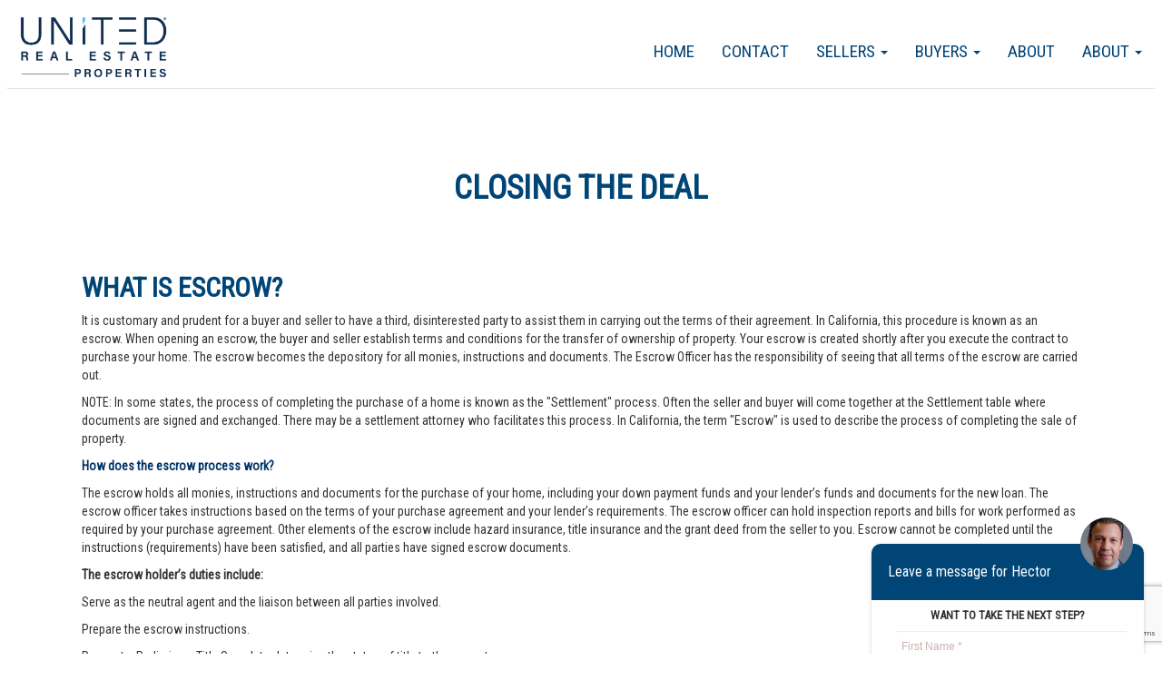

--- FILE ---
content_type: text/html; charset=utf-8
request_url: https://hectorrosalesdiaz.urepro.com/closingthedeal.htm
body_size: 44603
content:



<!DOCTYPE html>
<html lang="en-US" prefix="og: http://ogp.me/ns#">
<head>
    <meta name="viewport" content="width=device-width, initial-scale=1.0">
    <title>Buyer&#39;s Guide - Closing the deal </title>
    <meta name="keywords">
    <meta name="description">
    <link rel="icon"
          type="image/ico"
          href="/Images/favicon-home.ico">

    




    <script type="text/javascript" src="https://maps.googleapis.com/maps/api/js?key=AIzaSyA7dRceU7YUhXvSSGp3YhpszPQqLAyltTc&libraries=places"></script>

    <!-- Global site tag (gtag.js) - Google Analytics -->
    <script async src="https://www.googletagmanager.com/gtag/js?id=GA_MEASUREMENT_ID"></script>
    <script>
        window.dataLayer = window.dataLayer || [];
        function gtag(){dataLayer.push(arguments);}
        gtag('js', new Date());

        gtag('config', 'UA-165218652-2');

        if ('G-R9T65C2621' != "" && 'G-R9T65C2621' != null) {
            gtag('config', 'G-R9T65C2621');
        }
    </script>




    <!-- Google Analytics -->
    <!-- End Google Analytics -->

    





    <link href="/bundles/styles?v=_xoY919rAJLmCJZDKT97TJZuFWDSQDkFppXK7738Ozw1" rel="stylesheet"/>

<link href='/Plugins/WidgetsFactory/TemplateGeneratedStyles/URETemplate001all.min.css?v=639028204080000000' media='screen' rel='stylesheet' type='text/css' />        <!-- page css -->
<link href='/Plugins/PagesFactory/Content/ContactPage.css?v=639028204060000000' media='screen' rel='stylesheet' type='text/css' /><link href='/Plugins/PagesFactory/Content/SearchPage.css?v=639028204060000000' media='screen' rel='stylesheet' type='text/css' />        <!-- page css  -->

    <script src="/bundles/jquery?v=0bgZFQdD_AaKEr8kN2AiALnilbcZZud4lLbEVz4atOw1"></script>

    <script src="/bundles/angularcharts?v=Ew2vB8ps6cMYsHi4YVIK0Up79-4XWg-FBrx939YXrqA1"></script>

    <script src="/bundles/bootstrap?v=7OtJDFnkVkN3yKmW7xpZsf7cq8eXcL_mLGD3U5Fc5go1"></script>

<script src="/bundles/UREScripts?v=kbo0IJI5MXmEca038QgJadFcrYo88Ch9aevtaCD7Zc81"></script>

    <link href="/Content/LeafletMap/Leaflet.css" rel="stylesheet" />
    <script src="/Scripts/LeafletMap/LeafLet.js"></script>
</head>
<body ng-app="mortCalcApp" class="maincontent-body">
<!--Sequeeze Page Website Settings-->    
 <input data-val="true" data-val-required="The ShowSqueezePage field is required." id="ShowSqueezePage" name="ShowSqueezePage" type="hidden" value="True" />
 <input data-val="true" data-val-number="The field SqueezePageTimer must be a number." data-val-required="The SqueezePageTimer field is required." id="SqueezePageTimer" name="SqueezePageTimer" type="hidden" value="600" />
 <input data-val="true" data-val-required="The ForceSqueezeDetailsPage field is required." id="ForceSqueezeDetailsPage" name="ForceSqueezeDetailsPage" type="hidden" value="False" />



<div class="navbar navbarwood" style="margin-bottom:0;">
    

<div class='widget-box Menu-widget-box' id='Menu-widget-box' agentWebSiteId='19628' widgetid='Menu' >
<div class="MenuNavBar navbar">
    <div class="">
        <div class="widget-box logo-widget-box nav navbar-nav navbar-left col-md-3" style="padding:10px 15px">
            <a href="/index.html"> <img class="logo" src="https://media.bullseyeplus.com/Offices/4928/Logos/4928_330202295035AM.jpg" height="70" /></a>
            <div>
                <button type="button" class="navbar-toggle" data-toggle="collapse" data-target=".navbar-collapse">
                    <span class="icon-bar"></span>
                    <span class="icon-bar"></span>
                    <span class="icon-bar"></span>

                </button>
            </div>
        </div>

        <div class="navbar-collapse collapse">
            <ol class="nav navbar-nav navbar-right Menu">
                        <li class="dropdown mitem" data-name="About" data-id="342291">
                                    <a href="/about.htm" class="dropdown-toggle" data-toggle="dropdown">
                                        About <b class="caret"></b>
                                    </a>
                                    <ol class="dropdown-menu">
                                                <li class="subitem" data-name="News" data-id="342292"><a target="_blank" href="https://unitedrealestate.com/real-estate-news">News</a></li>
                                                <li class="subitem" data-name="Blog" data-id="342293"><a target="_blank" href="https://unitedrealestate.com/real-estate-news">Blog</a></li>
                                                <li class="subitem" data-name="Join our team" data-id="342294"><a target="_blank" href="https://joinunitedrealestate.com/">Join our team</a></li>

                                    </ol>

                        </li>
                        <li class="dropdown mitem" data-name="About" data-id="701906">
                                    <a href="/about.htm"> About </a>

                        </li>
                        <li class="dropdown mitem" data-name="Buyers" data-id="342295">
                                    <a href="/buyers.htm" class="dropdown-toggle" data-toggle="dropdown">
                                        Buyers <b class="caret"></b>
                                    </a>
                                    <ol class="dropdown-menu">
                                                <li class="subitem" data-name="Finding a Good Agent" data-id="342296"><a href="/findingagoodagent.htm">Finding a Good Agent</a></li>
                                                <li class="subitem" data-name="Preparing To Buy Your Home" data-id="342297"><a href="/preparingtobuyyourhome.htm">Preparing To Buy Your Home</a></li>
                                                <li class="subitem" data-name="Finding A Property" data-id="342298"><a href="/findingaproperty.htm">Finding A Property</a></li>
                                                <li class="subitem" data-name="Making An Offer" data-id="342299"><a href="/makinganoffer.htm">Making An Offer</a></li>
                                                <li class="subitem" data-name="Finding a Home Loan" data-id="342300"><a href="/findingahomeloan.htm">Finding a Home Loan</a></li>
                                                <li class="subitem" data-name="Closing the Deal" data-id="342301"><a href="/closingthedeal.htm">Closing the Deal</a></li>

                                    </ol>

                        </li>
                        <li class="dropdown mitem" data-name="Sellers" data-id="342302">
                                    <a href="/sellers.htm" class="dropdown-toggle" data-toggle="dropdown">
                                        Sellers <b class="caret"></b>
                                    </a>
                                    <ol class="dropdown-menu">
                                                <li class="subitem" data-name="Finding a Good Agent" data-id="342303"><a href="/findingagoodagent.htm">Finding a Good Agent</a></li>
                                                <li class="subitem" data-name="Preparing To Sell your House" data-id="342304"><a href="/preparingtosellyourhouse.htm">Preparing To Sell your House</a></li>
                                                <li class="subitem" data-name="Pricing Your Home" data-id="342305"><a href="/pricingyourhome.htm">Pricing Your Home</a></li>
                                                <li class="subitem" data-name="Purchase Offers" data-id="342306"><a href="/purchaseoffers.htm">Purchase Offers</a></li>
                                                <li class="subitem" data-name="Closing The Deal" data-id="342307"><a href="/closingthedeal.htm">Closing The Deal</a></li>
                                                <li class="subitem" data-name="Thinking of selling ?" data-id="342308"><a href="/thinkingofselling.htm">Thinking of selling ?</a></li>

                                    </ol>

                        </li>
                        <li class="dropdown mitem" data-name="Contact" data-id="342290">
                                    <a href="/contact.htm"> Contact </a>

                        </li>
                        <li class="dropdown mitem" data-name="Home" data-id="342289">
                                    <a href="/index.html"> Home </a>

                        </li>

            </ol>



        </div>



    </div>
</div>
</div>


</div>




<div class="container body-content maincontent">




    

<div class='widget-box PageContent-widget-box' id='PageContent-widget-box' agentWebSiteId='19628' widgetid='PageContent' >
<div id="editor" class="RawContent" style="padding: 0 15px">
    <h1 style="text-align:center"><img alt="" src="http://65.123.141.160/gallery/Pages/Interior Page Images SELLER &amp; BUYER12.jpg" style="width:100%" /></h1>

<h1 style="text-align:center"><strong><span style="color:#004576">Closing the deal</span></strong></h1>

<h2>&nbsp;</h2>

<h2><span style="color:#004576"><strong>What Is Escrow?</strong></span></h2>

<p>It is customary and prudent for a buyer and seller to have a third, disinterested party to assist them in carrying out the terms of their agreement. In California, this procedure is known as an escrow. When opening an escrow, the buyer and seller establish terms and conditions for the transfer of ownership of property. Your escrow is created shortly after you execute the contract to purchase your home. The escrow becomes the depository for all monies, instructions and documents. The Escrow Officer has the responsibility of seeing that all terms of the escrow are carried out.</p>

<p>NOTE: In some states, the process of completing the purchase of a home is known as the &quot;Settlement&quot; process. Often the seller and buyer will come together at the Settlement table where documents are signed and exchanged. There may be a settlement attorney who facilitates this process. In California, the term &quot;Escrow&quot; is used to describe the process of completing the sale of property.</p>

<p><span style="color:#003366"><strong>How does the escrow process work?</strong></span></p>

<p>The escrow holds all monies, instructions and documents for the purchase of your home, including your down payment funds and your lender&rsquo;s funds and documents for the new loan. The escrow officer takes instructions based on the terms of your purchase agreement and your lender&rsquo;s requirements. The escrow officer can hold inspection reports and bills for work performed as required by your purchase agreement. Other elements of the escrow include hazard insurance, title insurance and the grant deed from the seller to you. Escrow cannot be completed until the instructions (requirements) have been satisfied, and all parties have signed escrow documents.</p>

<p><strong>The escrow holder&rsquo;s duties include:</strong></p>

<p>Serve as the neutral agent and the liaison between all parties involved.</p>

<p>Prepare the escrow instructions.</p>

<p>Request a Preliminary Title Search to determine the status of title to the property.</p>

<p>Comply with the lender&rsquo;s requirements as specified on its instructions to escrow.</p>

<p>Receive and handle purchase funds from the buyer.</p>

<p>Prepare or secure the deed and documents related to the escrow.</p>

<p>Prorate taxes, interest, insurance and rents.</p>

<p>Secure releases of all contingencies or other conditions imposed on the escrow.</p>

<p>Record the deed and any other documents.</p>

<p>Request title insurance policy.</p>

<p>Close the escrow pursuant to instructions supplied by the seller, buyer and lender, if any.</p>

<p>Disburse funds as authorized by the instructions, including charges for title insurance, recording fees, real estate commissions and loan payoffs.</p>

<p>Prepare final statements for all parties involved that account for the disposition of all funds held in the escrow account.</p>

<p><span style="color:#003366"><strong>How do I open an escrow?</strong></span></p>

<p>Your real estate agent will open the escrow for you. As soon as you execute your purchase agreement, your deposit is given to the title company for deposit into the escrow account. How will you know where your money has gone? Written evidence of your deposit generally is included in your copy of your purchase contract. Your funds will then be deposited in your separate escrow or trust account and processed through your local bank.</p>

<p>Escrow Instructions</p>

<p>Escrow instructions define all the conditions that must occur before the transaction can be finalized. Your escrow instructions specify, in a debit and credit format, the disposition of your purchase funds. They also provide for title protection for your home.</p>

<p>&nbsp;</p>

<p><span style="color:#003366"><strong>What information will I have to provide?</strong></span></p>

<p>You may be asked to complete a statement of identity. Because many people have the same name, the statement of identity is used to identify the specific person in the transaction through such information as date of birth, social security number, etc. This information is kept confidential.</p>

<p>&nbsp;</p>

<p><span style="color:#003366"><strong>How long is the escrow?</strong></span></p>

<p>The length of an escrow is determined by the terms of the purchase agreement and can range from a few days to several months. On average, it takes 30 to 45 days.</p>

<h2><span style="color:#003366"><strong>Your Responsibilities</strong></span></h2>

<p>Your role during the escrow process should be an active one. Don&rsquo;t wait for the seller to volunteer information &ndash; stay on top of it yourself and take reasonable care, along with me, your agent, to protect yourself.</p>

<p>For example, when you review the Transfer and Disclosure Statement, TDS, keep an eye out for questions answered &quot;unknown&quot; or left unanswered. Ask about them until you are satisfied with the answers.</p>

<p>Let&#39;s talk about your specific concerns or plans for the property. Concerned about the open parcel behind the house? Ask about it!</p>

<p>&nbsp;</p>

<p>You may also wish to investigate the following non-physical conditions, including:</p>

<p>&nbsp;</p>

<p>Governmental zoning, requirements and limitations</p>

<p>Governmental permits, inspections or certificates</p>

<p>Limitations, restrictions and requirements affecting use of the property</p>

<p>Rent and occupancy control</p>

<p>Schools</p>

<p>Proximity and adequacy of law enforcement, crime statistics, proximity of registered sex offenders (see section on Megan&rsquo;s Law) and other criminals</p>

<p>Proximity to fire, police and other services</p>

<p>Proximity to commercial, industry or agricultural activities</p>

<p>Existing and proposed transportation, construction and development, which may affect noise, view or traffic, airport noise, or odor</p>

<p>Wild and domestic animals, other nuisances, hazards or circumstances</p>

<p>For Further Protection &ndash; Home Warranties: Home warranties have become a more popular option on homes for sale. For protection, you may wish to have a home warranty that either you or the seller pays for. (It&rsquo;s negotiable.) Warranties range in price from $300 - $600 and, for a fixed rate, generally cover limited aspects including plumbing, electrical, pest control and a host of other related areas. If you have a problem, generally you&rsquo;ll pay $35-$50 to have a professional come out inspect and fix problems that are covered. Warranty agents typically are on hand 24 hours a day, 7 days a week to take your calls in emergencies.</p>

<h2><span style="color:#003366"><strong>Buyer Disclosures 101</strong></span></h2>

<p>During the escrow process, you will be informed of specialized conditions that affect the home you wish to purchase. They may include the following:</p>

<p>Lead Paint</p>

<p>Sellers of properties built prior to 1978 have the following obligations to you:</p>

<p>&nbsp;</p>

<p>Give you a HUD pamphlet entitled &quot;Protect Your Family From Lead in Your Home&quot;</p>

<p>Disclose all known lead-based paint and related hazards and provide you with any available reports</p>

<p>Include a standardized warning as an attachment to the contract</p>

<p>Complete and sign statements verifying that requirements have been met</p>

<p>Retain the signed acknowledgement for 3 years</p>

<p>In addition, sellers must give you a 10-day opportunity to test for lead</p>

<p>Natural Hazards</p>

<p>California law requires sellers to disclose to you, via a &quot;Natural Hazard Disclosure Statement&quot; or NHD, if properties are located in one of six predetermined &quot;natural hazard&quot; zones. (If the property is not within one of these zones, sellers, of course, have no such obligation.)</p>

<p><span style="color:#003366"><strong>The six zones are:</strong></span></p>

<p><strong>A flood hazard zone as designated by the Federal Emergency Management Agency (FEMA)</strong></p>

<p><strong>An area of potential flooding after a dam failure (also known as an inundation area)</strong></p>

<p><strong>A very high fire hazard zone</strong></p>

<p><strong>A wildland fire area, also known as a state fire responsibility area</strong></p>

<p><strong>An earthquake fault zone</strong></p>

<p><strong>A seismic hazard zone</strong></p>

<p>If an NHD is delivered to you after you signed the Purchase Agreement, you will have three days to rescind the agreement. However, if you receive the NHD before you signed the Purchase Agreement then you cannot use the NHD to rescind.</p>

<p>Mello-Roos Districts</p>

<p>Especially (but not exclusively) if you are buying a home in a newer area, you may be locating into a Mello-Roos tax district, and the seller must provide to you a &quot;Notice of Special Tax&quot; to let you know. If this notice is delivered to you in person, you have three days to rescind your offer. If it&rsquo;s delivered via U.S. mail, you have five days to decide.</p>

<p>Basically, a &quot;Mello-Roos Community Facilities District&quot; is formed by a local government, district, or agency to finance public services and facilities including police and fire departments, ambulance and paramedic services, parks, schools, libraries, museums and cultural facilities. Condominiums etc.</p>

<p>If you&rsquo;re buying a condominium, townhouse or other planned development (for purposes of this discussion, we will call them all &quot;condominiums&quot;), there are things you need to know about common areas (such as greenbelts and recreational rooms) and the homeowner&rsquo;s association.</p>

<p>&nbsp;</p>

<p>You will be required to make monthly payments, known as regular assessments, to maintain common areas, as well as special assessments to replace a roof or repair the plumbing, as determined by the homeowner&rsquo;s association (HOA.)</p>

<p>&nbsp;</p>

<p>Condominiums also may have regulations regarding architectural requirements, limitations on pets, and age restrictions (i.e., senior housing). These must be formally disclosed to you during escrow. You may receive this information via the following documents, to the extent that they exist and are available:</p>

<p>&nbsp;</p>

<p>Declaration of Restrictions: Commonly known as &quot;CC&amp;Rs&quot;, or Conditions, Covenants and Restrictions</p>

<p>Articles of Incorporation or Articles of Association Bylaws</p>

<p>All current financial information and related statements, including operating budget, estimated revenue and expenses, HOA reserves, estimated remaining life of major components (including roofs, plumbing etc.), and regular and special assessments</p>

<p>A statement describing the HOA&rsquo;s policies and practices in enforcing lien rights or other legal remedies for default in payment of its assessments</p>

<p>A summary of the HOA&rsquo;s property, general liability, and earthquake and flood insurance policies</p>

<p>On existing HOA&rsquo;s, a statement describing any restrictions on the basis of age, such as authorized senior citizen housing</p>

<p>Many smaller HOAs will not have all of these documents, but must provide what they do have. We recommend that you review these documents thoroughly, because they will affect you firsthand.</p>

<p>Megan&rsquo;s Law.</p>

<p>If a registered sex offender lives in the neighborhood in which you want to locate, you have the right to investigate &ndash; this is made possible due to a 1996 statute known as &quot;Megan&rsquo;s Law.&quot; (Note that the seller does not have an obligation to provide this information to you.)</p>

<p>To investigate, you may:</p>

<p>Log on to: <a href="http://caag.state.ca.us/megan/index.htm"><span style="color:#003366">http://caag.state.ca.us/megan/index.htm</span></a></p>

<p>Call <span style="color:#003366">(900) 448-3000</span> to access the California Sex Offender Information Database. (There may be a charge to check names by telephone.)</p>

<p>Call your local police department to locate a CD-ROM records viewing station.</p>

<h2><span style="color:#003366">The Loan Process</span></h2>

<p><strong><span style="color:#003366">Step 1. The Application</span></strong></p>

<p>The key to the loan process going smoothly is the initial application interview. At this time the loan officer obtains all pertinent information and documentation so unnecessary problems and delays may be avoided. This is the best time to discuss loan programs best suited to meet the homebuyer&rsquo;s needs.</p>

<p><strong><span style="color:#003366">Step 2. Automated Underwriting</span></strong></p>

<p>After the application is completed, the loan officer inputs the application into the automatic underwriting system. This is an automated financial evaluation program that analyzes the data from the loan application of the borrower, such as income, credit history, debts, property details, debt-to-income rations, etc. This process evaluates the borrower&rsquo;s financial picture and makes a credit decision. In conjunction with this review, the loan officer requests a credit report run on the borrower(s).</p>

<p><strong><span style="color:#003366">Step 3. Requesting Documentation</span></strong></p>

<p>The next step after receiving the initial lending decision is that the loan officer will request certain documents such as bank statements, W2&#39;s (2 years), verification of funds, landlord details and any other supporting documentation that has been requested.</p>

<p><span style="color:#003366"><strong>Step 4. The Homebuyer Goes into Contract on a Property</strong></span></p>

<p><span style="color:#003366"><strong>Step 5. Loan Submission</strong></span></p>

<p>Once all of the necessary documentation has been acquired, the loan officer puts the loan package together and submits it to the underwriter for final approval. The final loan package includes the contract on the property, the property appraisal, preliminary title reports and any conditions that were identified in the automated underwriting process. The loan officer submits the final loan package to the underwriter for formal loan approval.</p>

<p><span style="color:#003366"><strong>Step 6. Loan Approval</strong></span></p>

<p>The underwriter reviews the contract, property appraisal and preliminary title reports and validates the conditions from the automated underwriting process. File disposition is achieved. Assuming all criteria are met, the loan is approved and/or other conditions may be requested as terms of funding.</p>

<p><span style="color:#003366"><strong>Step 7. Rate Lock</strong></span></p>

<p>The loan officer will discuss the loan programs available to the homebuyer(s) in conjunction with discussing the final loan approval and conditions. Based on the outcome of the property purchase and final loan approval process, the buyer may wish to or need to review other loan programs. A final loan program decision is reached and the request for rate lock is made.</p>

<p><strong><span style="color:#003366">Step 8. Documents Are Drawn</span></strong></p>

<p>After the loan approval, the loan documents (including the note and deed of trust) are completed and sent to the title company. The escrow officer calls the borrowers to come in when the papers are ready for final signature. At this time, the borrowers are told how much money they will need to bring in to close the loan.</p>

<p><strong><span style="color:#003366">Step 9. Funding</span></strong></p>

<p>Once all the parties have signed the loan documents, they are returned to the lender, who reviews the package. If all of the forms have been properly executed, the funds are then transferred. At closing, the borrower must present a cashier&rsquo;s check or arrange for a wire transfer of funds directly to the title company for the required closing costs and payments. No personal checks are accepted. Also, funding conditions must be submitted and satisfactorily met at this time.</p>

<p><strong><span style="color:#003366">Step 10. Recordation</span></strong></p>

<p>When the title company receives the funding check from the lender, the title company makes the lender&rsquo;s security for the loan a matter of public record. This is done by recording both the note and deed of trust at the County Recorder&rsquo;s office. Escrow is now officially closed.</p>

<p>&nbsp;</p>

<h2><span style="color:#003366"><strong>Who Pays For What?</strong></span></h2>

<p>&nbsp;</p>

<p>A major question in every escrow is: &quot;Who pays what?&quot; The answers vary by county ordinances and standard practices.&nbsp; What is listed below are &quot;customary&quot; practices.&nbsp; All fees charged are governed by terms of the sales contract and other written escrow instructions. Note: on some FHA, VA or other government-backed loans, the buyer will pay some fees that governmental regulations will not allow you to pay.</p>

<p><span style="color:#003366"><strong><u>Sellers Generally Pay:</u></strong></span></p>

<p>Real estate commission</p>

<p>Document transfer tax ($1.10 per $1,000 of sales price)</p>

<p>Notary fees</p>

<p>Property tax proration (to date of acquisition)</p>

<p>Special delivery/courier fees, if required</p>

<p>Document preparation fees</p>

<p>Document recording charges</p>

<p>Homeowner&rsquo;s association statement fee and prorata dues</p>

<p>Home warranty (according to contract)</p>

<p>Work/repairs required (according to contract)</p>

<p>Matters of record against the property or seller (loans, tax liens, judgments, etc.) and fees required to clear them (statement fees, reconveyance/trustee fees and prepayment penalties)</p>

<p>Bonds and assessments (according to contract)</p>

<p><strong><span style="color:#003366"><u>Buyers Generally Pay:</u></span></strong></p>

<p>Title insurance policy premiums (lender&rsquo;s and Buyer&#39;s)</p>

<p>Escrow fees</p>

<p>Notary fees</p>

<p>Property tax proration (from acquisition date)</p>

<p>Special delivery/courier fees, if required</p>

<p>Document preparation fees</p>

<p>Document recording charges</p>

<p>Homeowner&rsquo;s association transfer fee and prorata dues</p>

<p>City costs</p>

<p>Home warranty (according to contract)</p>

<p>Inspection fees (according to contract)</p>

<p>Matters of record against the buyer including tax liens, judgments and fees required to clear them</p>

<p>Fire insurance premium for the first year</p>

<p>Assumption/change of records fees if the buyer is taking over an existing loan</p>

<p>Lender&rsquo;s new loan charges</p>

<p>Interest on new loan from date of funding to 30 days prior to the first payment</p>

<p>Other prorations (rents, insurance etc.) if applicable</p>

<h2>&nbsp;</h2>

</div>
</div>






</div>






<div class="container-fluid">
    <div class="row" style="position:relative">
        

<div class='widget-box UREFooter-widget-box' id='UREFooter-widget-box' agentWebSiteId='19628' widgetid='UREFooter' >



<div class="WebSitefooter container-fluid">
    <div class=" col-lg-12 footer-sec1">
        <div class="col-lg-4">
                <h3> Hector Rosales Diaz</h3>


            <h3>United Real Estate Properties</h3>
            <div style="font-size: 25px">
               </div>
            <br />
            Office:
            <br />
            <a target="_blank" href="https://www.google.com/maps/search/?api=1&query=1580 Valley River Drive Suite 130, Eugene, OR, 97401">
                <i class="fa fa-map-marker" aria-hidden="true"></i>
                    <span>1580 Valley River Drive Suite 130, Eugene, OR, 97401</span>

            </a>
            <br />
            <a target="_blank" href="https://www.UREProperties.com">
                <i class="fa fa-globe" aria-hidden="true"></i>
                www.UREProperties.com
            </a>
            <br />
            <a href="tel:(541) 525-9060">
                <i class="fa fa-phone" aria-hidden="true"></i>
                    <span>(541) 525-9060</span>


            </a>
            <br />
            Agent:
            <br />
            <a href="mailto:rosalesrealestateoregon@gmail.com">
                <i class=" fa fa-envelope-o" aria-hidden="true">
                </i>
                    <span>rosalesrealestateoregon@gmail.com</span>


            </a>
            <br />
            <a href="tel:(541) 337-0819">
                <i class="fa fa-phone" aria-hidden="true"></i>
                    <span>(541) 337-0819</span>


            </a>
            <br />
                    </div>
        <div class="col-lg-4 text-center">
                <img alt="URE Group logo" title="URE Group logo" src="https://media.bullseyeplus.com/companies/Logos/URE-group_white_480.png" height="80" />

        </div>
        <div class="col-lg-4 text-right">
            <ul style="padding-top: 40px">
                <li><a target="_blank" href="http://www.unitedrealestate.com"> UnitedRealEstate.com</a></li>
                <li><a target="_blank" href="https://benchmarkrealtytn.com"> BenchmarkRealtyTN.com</a></li>
                <li><a target="_blank" href="https://www.crrunited.com"> CRRUnited.com</a></li>
                <li><a target="_blank" href="http://virtualpropertiesRealty.com"> VirtualPropertiesRealty.com</a></li>
                <li><a target="_blank" href="http://referunited.com"> ReferUnited.com</a></li>
                <li><a target="_blank" href="http://www.unitedcountry.com"> UnitedCountry.com</a></li>
                <li><a target="_blank" href="http://www.ucauctionservices.com"> United Auction Services</a></li>
                <li><a target="_blank" href="http://homeslandcountrypropertyforsale.com/"> United Country Lifestyle Properties</a></li>

            </ul>
        </div>
    </div>

    <hr />
</div>
<div class="WebSitefooter2 container-fluid">
    <div class="col-lg-12 footer-sec2" style="position: relative; padding-top: 15px;">
                    <a class="col-lg-3" href="/index.html"> Home</a>
                    <a class="col-lg-3" href="/contact.htm"> Contact</a>
                        <a class="col-lg-3" target="_blank" href="https://unitedrealestate.com/real-estate-news"> News <i class="fa fa-link"></i></a>
                        <a class="col-lg-3" target="_blank" href="https://unitedrealestate.com/real-estate-news"> Blog <i class="fa fa-link"></i></a>
                        <a class="col-lg-3" target="_blank" href="https://joinunitedrealestate.com/"> Join our team <i class="fa fa-link"></i></a>
                        <a class="col-lg-3" href="/findingagoodagent.htm">Finding a Good Agent</a>
                        <a class="col-lg-3" href="/preparingtobuyyourhome.htm">Preparing To Buy Your Home</a>
                        <a class="col-lg-3" href="/findingaproperty.htm">Finding A Property</a>
                        <a class="col-lg-3" href="/makinganoffer.htm">Making An Offer</a>
                        <a class="col-lg-3" href="/findingahomeloan.htm">Finding a Home Loan</a>
                        <a class="col-lg-3" href="/closingthedeal.htm">Closing the Deal</a>
                        <a class="col-lg-3" href="/findingagoodagent.htm">Finding a Good Agent</a>
                        <a class="col-lg-3" href="/preparingtosellyourhouse.htm">Preparing To Sell your House</a>
                        <a class="col-lg-3" href="/pricingyourhome.htm">Pricing Your Home</a>
                        <a class="col-lg-3" href="/purchaseoffers.htm">Purchase Offers</a>
                        <a class="col-lg-3" href="/closingthedeal.htm">Closing The Deal</a>
                        <a class="col-lg-3" href="/thinkingofselling.htm">Thinking of selling ?</a>
                    <a class="col-lg-3" target="_blank" href=""> Brokerage Services  <i class="fa fa-link"></i></a>
                    <a class="col-lg-3" href="/about.htm"> About</a>


    </div>
    <div class="footer-sec2 col-lg-8 col-lg-push-2 text-center" style="padding-top:15px;">


                <p>
                    <p>The content relating to real estate for sale on this web site comes in part from the IDX program of the RMLS™ of Portland, Oregon. Real estate listings held by brokerage firms other than United Real Estate Properties are marked with the RMLS™ logo, and detailed information about these properties includes the names of the listing brokers. Listing content is copyright © 2021 RMLS™, Portland, Oregon.<br>All information provided is deemed reliable but is not guaranteed and should be independently verified.</p>
                </p>
                        <p>
                    
                </p>
                <p>
                    This content last updated on Sunday, January 18, 2026 11:54 PM from RMLS
                </p>
        <p>
            Some properties which appear for sale on this web site may subsequently have sold or may no longer be available.
        </p>
        <p>
            Properties displayed may be listed or sold by various participants in the MLS.
        </p>
        <p>
            <img src="/Images/logo_equal_housing_footer.png" height="80" />
        </p>
        <p>
            Franchise Offices are Independently Owned and Operated. The information provided herein is deemed accurate, but subject to errors, omissions, price changes, prior sale or withdrawal. United Real Estate does not guarantee or is anyway responsible for the accuracy or completeness of information, and provides said information without warranties of any kind. Please verify all facts with the affiliate.

            <br />
            Copyright© United Real Estate
            <br />
            <a href="/PrivacyStatement">Privacy Statement</a>-<a href="/TermsOfUse">Terms Of Use</a>
        </p>
        <p>
            If you are using a screen reader, or having trouble reading this website, please call our Customer Support for help at <a class="phoneNumber" href="tel:888-960-0606">888-960-0606</a> .
        </p>
        <p>
            Web Content Accessibility Disclosure Statement:
            <br />
            <br />
            We strive to provide websites that are accessible to all possible persons regardless of ability or technology. We strive to meet the standards of the World Wide Web Consortium's Web Content Accessibility Guidelines 2.1 Level AA (WCAG 2.1 AA), the American Disabilities Act and the Federal Fair Housing Act. Our efforts are ongoing as technology advances. If you experience any problems or difficulties in accessing this website or its content, please email us at: <a href="mailto:unitedsupport@unitedrealestate.com">unitedsupport@unitedrealestate.com</a>. Please be sure to specify the issue and a link to the website page in your email. We will make all reasonable efforts to make that page accessible for you.
        </p>
        <p>
            The Digital Millennium Copyright Act of 1998, 17 U.S.C. § 512 (the “DMCA”) provides recourse for copyright owners who believe that material appearing on the Internet infringes their rights under U.S. copyright law. If you believe in good faith that any content or material made available in connection with our website or services infringes your copyright, you (or your agent) may send us a notice requesting that the content or material be removed, or access to it blocked. Notices must be sent in writing by email to: <a href="mailto:Legal@UnitedRealEstate.com">Legal@UnitedRealEstate.com</a>

            <br />

            The DMCA requires that your notice of alleged copyright infringement include the following information: (1) description of the copyrighted work that is the subject of claimed infringement; (2) description of the alleged infringing content and information sufficient to permit us to locate the content; (3) contact information for you, including your address, telephone number and email address; (4) a statement by you that you have a good faith belief that the content in the manner complained of is not authorized by the copyright owner, or its agent, or by the operation of any law; (5) a statement by you, signed under penalty of perjury, that the information in the notification is accurate and that you have the authority to enforce the copyrights that are claimed to be infringed; and (6) a physical or electronic signature of the copyright owner or a person authorized to act on the copyright owner’s behalf. Failure to include all of the above information may result in the delay of the processing of your complaint.
        </p>
    </div>
</div>

<div class="nb-form">
    <p class="title">Leave a message for Hector</p>
    <div style="background-image:url('https://content.bullseye-platform.com/affiliates-media/associate/pictures/2c89344c-c96f-4e1b-a67b-4c079db06b5c.jpg')" alt="" class="user-icon"></div>
    <div class="contact-float-content col-lg-12 nopadding">
        <script src="https://www.google.com/recaptcha/api.js?render=6Lfwv8IUAAAAAAX2fIgFHbuxH2xaxUcRhr5p6Ukl"></script>
<form action="/ContactUs/ContactFormPartial/" class="form-horizontal" id="contact_form" method="post">    <input type="hidden" id="net" name="net" />
        <input type="hidden" id="g-recaptcha-response-Footer-Contact-Us" name="footer-recaptcha-response" />
<input data-val="true" data-val-required="The AssociateUserId field is required." id="AssociateUserId" name="AssociateUserId" type="hidden" value="2c89344c-c96f-4e1b-a67b-4c079db06b5c" /><input data-val="true" data-val-number="The field ContactType must be a number." data-val-required="The ContactType field is required." id="ContactType" name="ContactType" type="hidden" value="1" /><input data-val="true" data-val-number="The field AgentWebsiteId must be a number." data-val-required="The AgentWebsiteId field is required." id="AgentWebsiteId" name="AgentWebsiteId" type="hidden" value="19628" /><input data-val="true" data-val-number="The field ListingId must be a number." id="ListingId" name="ListingId" type="hidden" value="" /><input data-val="true" data-val-number="The field AssociateId must be a number." data-val-required="The AssociateId field is required." id="AssociateId" name="AssociateId" type="hidden" value="82949" /><input id="AssociateEmail" name="AssociateEmail" type="hidden" value="rosalesrealestateoregon@gmail.com" /><input data-val="true" data-val-number="The field OfficeId must be a number." data-val-required="The OfficeId field is required." id="OfficeId" name="OfficeId" type="hidden" value="4928" /><input data-val="true" data-val-number="The field CompanyId must be a number." data-val-required="The CompanyId field is required." id="CompanyId" name="CompanyId" type="hidden" value="2" />    <fieldset class="col-lg-12 nopadding">
        <h6 class="contact-form-text text-center">Want to take the next step?</h6>
        <!-- Form Name -->
        <!-- Text input-->
        <div class="form-group ">
            <div class="inputGroupContainer col-md-12">
                <div class="input-group contact-input-field">
                    <input class="form-control text-box single-line" data-val="true" data-val-required="The first name is required" id="FirstName" name="FirstName" placeholder="First Name *" type="text" value="" />

                </div>
            </div>

        </div>

        <!-- Text input-->

        <div class="form-group ">
            <div class="inputGroupContainer col-md-12">
                <div class="input-group contact-input-field">
                    <input class="form-control text-box single-line" data-val="true" data-val-required="The last name is required" id="LastName" name="LastName" placeholder="Last Name *" type="text" value="" />
                </div>
            </div>
        </div>

        <!-- Text input-->
        <div class="form-group ">
            <div class="inputGroupContainer col-md-12">
                <div class="input-group contact-input-field">
                    <input class="form-control text-box single-line" data-val="true" data-val-email="Invalid Email Address" data-val-required="The email address is required" id="SenderEmail" name="SenderEmail" placeholder="E-Mail Address *" type="email" value="" />
                </div>
            </div>
        </div>


        <!-- Text input-->

        <div class="form-group ">
            <div class=" inputGroupContainer col-md-12">
                <div class="input-group contact-input-field">
                    <input class="form-control text-box single-line" id="PhoneNo" name="PhoneNo" placeholder="Phone Number (OPTIONAL)" type="tel" value="" />
                </div>
            </div>
        </div>




        <div class="form-group">
            <div class="inputGroupContainer col-md-12">
                <div class="input-group contact-input-field">
                    <textarea class="form-control" cols="20" id="Comment" name="Comment" placeholder="Please type your Message here" rows="6">
</textarea>
                </div>
            </div>
        </div>

        <div class="form-group">
            <div class="inputGroupContainer col-md-12">
                I agree to be contacted by the United Real Estate Properties office for real estate services via call, email and/or text.
                Message frequency varies. To opt out, you can reply "stop" at any time or click the unsubscribe link in the emails.
                Message and data rates may apply. Reply HELP for help. View <strong><a target="_blank" href="/termsofuse">Terms of Service</a></strong> and <strong><a target="_blank" href="/privacystatement">Privacy Policy</a></strong>.
                If you'd like to unsubscribe <a href="https://unsubscribe.uregwebsites.com/" target="_blank" title="Unsubscribe link">click here</a>.
            </div>
        </div>
        <div class="form-group">

            <div class="col-md-12">
                <button type="button" class="btn btn-lg PrimaryBtn" onclick="DoAjaxPostOnSubmit(event, this, 'onclick', '6Lfwv8IUAAAAAAX2fIgFHbuxH2xaxUcRhr5p6Ukl')">
                    <span id="pleaseWaitSeding" style="display: none"><i class="fa fa-spinner fa-spin"></i> Please Wait...</span>
                    <span id="sendemail" style="font-size: 19px; text-transform: uppercase">SEND <i class="fa fa-envelope-o" aria-hidden="true"></i></span>
                </button>

            </div>
        </div>

    </fieldset>
</form>


    </div>

</div></div>


    </div>
</div>


<script>
    $(document).ready(function () {
        var navpos = $('.navbar').offset();
        var navheight = $('.navbar').outerHeight();

        $(window).bind('scroll', function () {
            if ($(window).scrollTop() > navpos.top) {
                $('.navbar').addClass('navbar-fixed-top');
            }
            else {
                $('.navbar').removeClass('navbar-fixed-top');
            }
        });
    });
</script>








<script src='/Plugins/WidgetsFactory/Scripts/contactus.js?v=639028204080000000' ></script><script src='/Plugins/WidgetsFactory/Scripts/slider.js?v=639028204080000000' ></script><script src='/Plugins/WidgetsFactory/Scripts/jssor.slider-21.1.6.mini.js?v=639028204080000000' ></script><script src='/Plugins/WidgetsFactory/Scripts/SearchWidget.js?v=639028204080000000' ></script>

</body>
</html>


--- FILE ---
content_type: text/html; charset=utf-8
request_url: https://www.google.com/recaptcha/api2/anchor?ar=1&k=6Lfwv8IUAAAAAAX2fIgFHbuxH2xaxUcRhr5p6Ukl&co=aHR0cHM6Ly9oZWN0b3Jyb3NhbGVzZGlhei51cmVwcm8uY29tOjQ0Mw..&hl=en&v=PoyoqOPhxBO7pBk68S4YbpHZ&size=invisible&anchor-ms=20000&execute-ms=30000&cb=yxwv7xv80agd
body_size: 48652
content:
<!DOCTYPE HTML><html dir="ltr" lang="en"><head><meta http-equiv="Content-Type" content="text/html; charset=UTF-8">
<meta http-equiv="X-UA-Compatible" content="IE=edge">
<title>reCAPTCHA</title>
<style type="text/css">
/* cyrillic-ext */
@font-face {
  font-family: 'Roboto';
  font-style: normal;
  font-weight: 400;
  font-stretch: 100%;
  src: url(//fonts.gstatic.com/s/roboto/v48/KFO7CnqEu92Fr1ME7kSn66aGLdTylUAMa3GUBHMdazTgWw.woff2) format('woff2');
  unicode-range: U+0460-052F, U+1C80-1C8A, U+20B4, U+2DE0-2DFF, U+A640-A69F, U+FE2E-FE2F;
}
/* cyrillic */
@font-face {
  font-family: 'Roboto';
  font-style: normal;
  font-weight: 400;
  font-stretch: 100%;
  src: url(//fonts.gstatic.com/s/roboto/v48/KFO7CnqEu92Fr1ME7kSn66aGLdTylUAMa3iUBHMdazTgWw.woff2) format('woff2');
  unicode-range: U+0301, U+0400-045F, U+0490-0491, U+04B0-04B1, U+2116;
}
/* greek-ext */
@font-face {
  font-family: 'Roboto';
  font-style: normal;
  font-weight: 400;
  font-stretch: 100%;
  src: url(//fonts.gstatic.com/s/roboto/v48/KFO7CnqEu92Fr1ME7kSn66aGLdTylUAMa3CUBHMdazTgWw.woff2) format('woff2');
  unicode-range: U+1F00-1FFF;
}
/* greek */
@font-face {
  font-family: 'Roboto';
  font-style: normal;
  font-weight: 400;
  font-stretch: 100%;
  src: url(//fonts.gstatic.com/s/roboto/v48/KFO7CnqEu92Fr1ME7kSn66aGLdTylUAMa3-UBHMdazTgWw.woff2) format('woff2');
  unicode-range: U+0370-0377, U+037A-037F, U+0384-038A, U+038C, U+038E-03A1, U+03A3-03FF;
}
/* math */
@font-face {
  font-family: 'Roboto';
  font-style: normal;
  font-weight: 400;
  font-stretch: 100%;
  src: url(//fonts.gstatic.com/s/roboto/v48/KFO7CnqEu92Fr1ME7kSn66aGLdTylUAMawCUBHMdazTgWw.woff2) format('woff2');
  unicode-range: U+0302-0303, U+0305, U+0307-0308, U+0310, U+0312, U+0315, U+031A, U+0326-0327, U+032C, U+032F-0330, U+0332-0333, U+0338, U+033A, U+0346, U+034D, U+0391-03A1, U+03A3-03A9, U+03B1-03C9, U+03D1, U+03D5-03D6, U+03F0-03F1, U+03F4-03F5, U+2016-2017, U+2034-2038, U+203C, U+2040, U+2043, U+2047, U+2050, U+2057, U+205F, U+2070-2071, U+2074-208E, U+2090-209C, U+20D0-20DC, U+20E1, U+20E5-20EF, U+2100-2112, U+2114-2115, U+2117-2121, U+2123-214F, U+2190, U+2192, U+2194-21AE, U+21B0-21E5, U+21F1-21F2, U+21F4-2211, U+2213-2214, U+2216-22FF, U+2308-230B, U+2310, U+2319, U+231C-2321, U+2336-237A, U+237C, U+2395, U+239B-23B7, U+23D0, U+23DC-23E1, U+2474-2475, U+25AF, U+25B3, U+25B7, U+25BD, U+25C1, U+25CA, U+25CC, U+25FB, U+266D-266F, U+27C0-27FF, U+2900-2AFF, U+2B0E-2B11, U+2B30-2B4C, U+2BFE, U+3030, U+FF5B, U+FF5D, U+1D400-1D7FF, U+1EE00-1EEFF;
}
/* symbols */
@font-face {
  font-family: 'Roboto';
  font-style: normal;
  font-weight: 400;
  font-stretch: 100%;
  src: url(//fonts.gstatic.com/s/roboto/v48/KFO7CnqEu92Fr1ME7kSn66aGLdTylUAMaxKUBHMdazTgWw.woff2) format('woff2');
  unicode-range: U+0001-000C, U+000E-001F, U+007F-009F, U+20DD-20E0, U+20E2-20E4, U+2150-218F, U+2190, U+2192, U+2194-2199, U+21AF, U+21E6-21F0, U+21F3, U+2218-2219, U+2299, U+22C4-22C6, U+2300-243F, U+2440-244A, U+2460-24FF, U+25A0-27BF, U+2800-28FF, U+2921-2922, U+2981, U+29BF, U+29EB, U+2B00-2BFF, U+4DC0-4DFF, U+FFF9-FFFB, U+10140-1018E, U+10190-1019C, U+101A0, U+101D0-101FD, U+102E0-102FB, U+10E60-10E7E, U+1D2C0-1D2D3, U+1D2E0-1D37F, U+1F000-1F0FF, U+1F100-1F1AD, U+1F1E6-1F1FF, U+1F30D-1F30F, U+1F315, U+1F31C, U+1F31E, U+1F320-1F32C, U+1F336, U+1F378, U+1F37D, U+1F382, U+1F393-1F39F, U+1F3A7-1F3A8, U+1F3AC-1F3AF, U+1F3C2, U+1F3C4-1F3C6, U+1F3CA-1F3CE, U+1F3D4-1F3E0, U+1F3ED, U+1F3F1-1F3F3, U+1F3F5-1F3F7, U+1F408, U+1F415, U+1F41F, U+1F426, U+1F43F, U+1F441-1F442, U+1F444, U+1F446-1F449, U+1F44C-1F44E, U+1F453, U+1F46A, U+1F47D, U+1F4A3, U+1F4B0, U+1F4B3, U+1F4B9, U+1F4BB, U+1F4BF, U+1F4C8-1F4CB, U+1F4D6, U+1F4DA, U+1F4DF, U+1F4E3-1F4E6, U+1F4EA-1F4ED, U+1F4F7, U+1F4F9-1F4FB, U+1F4FD-1F4FE, U+1F503, U+1F507-1F50B, U+1F50D, U+1F512-1F513, U+1F53E-1F54A, U+1F54F-1F5FA, U+1F610, U+1F650-1F67F, U+1F687, U+1F68D, U+1F691, U+1F694, U+1F698, U+1F6AD, U+1F6B2, U+1F6B9-1F6BA, U+1F6BC, U+1F6C6-1F6CF, U+1F6D3-1F6D7, U+1F6E0-1F6EA, U+1F6F0-1F6F3, U+1F6F7-1F6FC, U+1F700-1F7FF, U+1F800-1F80B, U+1F810-1F847, U+1F850-1F859, U+1F860-1F887, U+1F890-1F8AD, U+1F8B0-1F8BB, U+1F8C0-1F8C1, U+1F900-1F90B, U+1F93B, U+1F946, U+1F984, U+1F996, U+1F9E9, U+1FA00-1FA6F, U+1FA70-1FA7C, U+1FA80-1FA89, U+1FA8F-1FAC6, U+1FACE-1FADC, U+1FADF-1FAE9, U+1FAF0-1FAF8, U+1FB00-1FBFF;
}
/* vietnamese */
@font-face {
  font-family: 'Roboto';
  font-style: normal;
  font-weight: 400;
  font-stretch: 100%;
  src: url(//fonts.gstatic.com/s/roboto/v48/KFO7CnqEu92Fr1ME7kSn66aGLdTylUAMa3OUBHMdazTgWw.woff2) format('woff2');
  unicode-range: U+0102-0103, U+0110-0111, U+0128-0129, U+0168-0169, U+01A0-01A1, U+01AF-01B0, U+0300-0301, U+0303-0304, U+0308-0309, U+0323, U+0329, U+1EA0-1EF9, U+20AB;
}
/* latin-ext */
@font-face {
  font-family: 'Roboto';
  font-style: normal;
  font-weight: 400;
  font-stretch: 100%;
  src: url(//fonts.gstatic.com/s/roboto/v48/KFO7CnqEu92Fr1ME7kSn66aGLdTylUAMa3KUBHMdazTgWw.woff2) format('woff2');
  unicode-range: U+0100-02BA, U+02BD-02C5, U+02C7-02CC, U+02CE-02D7, U+02DD-02FF, U+0304, U+0308, U+0329, U+1D00-1DBF, U+1E00-1E9F, U+1EF2-1EFF, U+2020, U+20A0-20AB, U+20AD-20C0, U+2113, U+2C60-2C7F, U+A720-A7FF;
}
/* latin */
@font-face {
  font-family: 'Roboto';
  font-style: normal;
  font-weight: 400;
  font-stretch: 100%;
  src: url(//fonts.gstatic.com/s/roboto/v48/KFO7CnqEu92Fr1ME7kSn66aGLdTylUAMa3yUBHMdazQ.woff2) format('woff2');
  unicode-range: U+0000-00FF, U+0131, U+0152-0153, U+02BB-02BC, U+02C6, U+02DA, U+02DC, U+0304, U+0308, U+0329, U+2000-206F, U+20AC, U+2122, U+2191, U+2193, U+2212, U+2215, U+FEFF, U+FFFD;
}
/* cyrillic-ext */
@font-face {
  font-family: 'Roboto';
  font-style: normal;
  font-weight: 500;
  font-stretch: 100%;
  src: url(//fonts.gstatic.com/s/roboto/v48/KFO7CnqEu92Fr1ME7kSn66aGLdTylUAMa3GUBHMdazTgWw.woff2) format('woff2');
  unicode-range: U+0460-052F, U+1C80-1C8A, U+20B4, U+2DE0-2DFF, U+A640-A69F, U+FE2E-FE2F;
}
/* cyrillic */
@font-face {
  font-family: 'Roboto';
  font-style: normal;
  font-weight: 500;
  font-stretch: 100%;
  src: url(//fonts.gstatic.com/s/roboto/v48/KFO7CnqEu92Fr1ME7kSn66aGLdTylUAMa3iUBHMdazTgWw.woff2) format('woff2');
  unicode-range: U+0301, U+0400-045F, U+0490-0491, U+04B0-04B1, U+2116;
}
/* greek-ext */
@font-face {
  font-family: 'Roboto';
  font-style: normal;
  font-weight: 500;
  font-stretch: 100%;
  src: url(//fonts.gstatic.com/s/roboto/v48/KFO7CnqEu92Fr1ME7kSn66aGLdTylUAMa3CUBHMdazTgWw.woff2) format('woff2');
  unicode-range: U+1F00-1FFF;
}
/* greek */
@font-face {
  font-family: 'Roboto';
  font-style: normal;
  font-weight: 500;
  font-stretch: 100%;
  src: url(//fonts.gstatic.com/s/roboto/v48/KFO7CnqEu92Fr1ME7kSn66aGLdTylUAMa3-UBHMdazTgWw.woff2) format('woff2');
  unicode-range: U+0370-0377, U+037A-037F, U+0384-038A, U+038C, U+038E-03A1, U+03A3-03FF;
}
/* math */
@font-face {
  font-family: 'Roboto';
  font-style: normal;
  font-weight: 500;
  font-stretch: 100%;
  src: url(//fonts.gstatic.com/s/roboto/v48/KFO7CnqEu92Fr1ME7kSn66aGLdTylUAMawCUBHMdazTgWw.woff2) format('woff2');
  unicode-range: U+0302-0303, U+0305, U+0307-0308, U+0310, U+0312, U+0315, U+031A, U+0326-0327, U+032C, U+032F-0330, U+0332-0333, U+0338, U+033A, U+0346, U+034D, U+0391-03A1, U+03A3-03A9, U+03B1-03C9, U+03D1, U+03D5-03D6, U+03F0-03F1, U+03F4-03F5, U+2016-2017, U+2034-2038, U+203C, U+2040, U+2043, U+2047, U+2050, U+2057, U+205F, U+2070-2071, U+2074-208E, U+2090-209C, U+20D0-20DC, U+20E1, U+20E5-20EF, U+2100-2112, U+2114-2115, U+2117-2121, U+2123-214F, U+2190, U+2192, U+2194-21AE, U+21B0-21E5, U+21F1-21F2, U+21F4-2211, U+2213-2214, U+2216-22FF, U+2308-230B, U+2310, U+2319, U+231C-2321, U+2336-237A, U+237C, U+2395, U+239B-23B7, U+23D0, U+23DC-23E1, U+2474-2475, U+25AF, U+25B3, U+25B7, U+25BD, U+25C1, U+25CA, U+25CC, U+25FB, U+266D-266F, U+27C0-27FF, U+2900-2AFF, U+2B0E-2B11, U+2B30-2B4C, U+2BFE, U+3030, U+FF5B, U+FF5D, U+1D400-1D7FF, U+1EE00-1EEFF;
}
/* symbols */
@font-face {
  font-family: 'Roboto';
  font-style: normal;
  font-weight: 500;
  font-stretch: 100%;
  src: url(//fonts.gstatic.com/s/roboto/v48/KFO7CnqEu92Fr1ME7kSn66aGLdTylUAMaxKUBHMdazTgWw.woff2) format('woff2');
  unicode-range: U+0001-000C, U+000E-001F, U+007F-009F, U+20DD-20E0, U+20E2-20E4, U+2150-218F, U+2190, U+2192, U+2194-2199, U+21AF, U+21E6-21F0, U+21F3, U+2218-2219, U+2299, U+22C4-22C6, U+2300-243F, U+2440-244A, U+2460-24FF, U+25A0-27BF, U+2800-28FF, U+2921-2922, U+2981, U+29BF, U+29EB, U+2B00-2BFF, U+4DC0-4DFF, U+FFF9-FFFB, U+10140-1018E, U+10190-1019C, U+101A0, U+101D0-101FD, U+102E0-102FB, U+10E60-10E7E, U+1D2C0-1D2D3, U+1D2E0-1D37F, U+1F000-1F0FF, U+1F100-1F1AD, U+1F1E6-1F1FF, U+1F30D-1F30F, U+1F315, U+1F31C, U+1F31E, U+1F320-1F32C, U+1F336, U+1F378, U+1F37D, U+1F382, U+1F393-1F39F, U+1F3A7-1F3A8, U+1F3AC-1F3AF, U+1F3C2, U+1F3C4-1F3C6, U+1F3CA-1F3CE, U+1F3D4-1F3E0, U+1F3ED, U+1F3F1-1F3F3, U+1F3F5-1F3F7, U+1F408, U+1F415, U+1F41F, U+1F426, U+1F43F, U+1F441-1F442, U+1F444, U+1F446-1F449, U+1F44C-1F44E, U+1F453, U+1F46A, U+1F47D, U+1F4A3, U+1F4B0, U+1F4B3, U+1F4B9, U+1F4BB, U+1F4BF, U+1F4C8-1F4CB, U+1F4D6, U+1F4DA, U+1F4DF, U+1F4E3-1F4E6, U+1F4EA-1F4ED, U+1F4F7, U+1F4F9-1F4FB, U+1F4FD-1F4FE, U+1F503, U+1F507-1F50B, U+1F50D, U+1F512-1F513, U+1F53E-1F54A, U+1F54F-1F5FA, U+1F610, U+1F650-1F67F, U+1F687, U+1F68D, U+1F691, U+1F694, U+1F698, U+1F6AD, U+1F6B2, U+1F6B9-1F6BA, U+1F6BC, U+1F6C6-1F6CF, U+1F6D3-1F6D7, U+1F6E0-1F6EA, U+1F6F0-1F6F3, U+1F6F7-1F6FC, U+1F700-1F7FF, U+1F800-1F80B, U+1F810-1F847, U+1F850-1F859, U+1F860-1F887, U+1F890-1F8AD, U+1F8B0-1F8BB, U+1F8C0-1F8C1, U+1F900-1F90B, U+1F93B, U+1F946, U+1F984, U+1F996, U+1F9E9, U+1FA00-1FA6F, U+1FA70-1FA7C, U+1FA80-1FA89, U+1FA8F-1FAC6, U+1FACE-1FADC, U+1FADF-1FAE9, U+1FAF0-1FAF8, U+1FB00-1FBFF;
}
/* vietnamese */
@font-face {
  font-family: 'Roboto';
  font-style: normal;
  font-weight: 500;
  font-stretch: 100%;
  src: url(//fonts.gstatic.com/s/roboto/v48/KFO7CnqEu92Fr1ME7kSn66aGLdTylUAMa3OUBHMdazTgWw.woff2) format('woff2');
  unicode-range: U+0102-0103, U+0110-0111, U+0128-0129, U+0168-0169, U+01A0-01A1, U+01AF-01B0, U+0300-0301, U+0303-0304, U+0308-0309, U+0323, U+0329, U+1EA0-1EF9, U+20AB;
}
/* latin-ext */
@font-face {
  font-family: 'Roboto';
  font-style: normal;
  font-weight: 500;
  font-stretch: 100%;
  src: url(//fonts.gstatic.com/s/roboto/v48/KFO7CnqEu92Fr1ME7kSn66aGLdTylUAMa3KUBHMdazTgWw.woff2) format('woff2');
  unicode-range: U+0100-02BA, U+02BD-02C5, U+02C7-02CC, U+02CE-02D7, U+02DD-02FF, U+0304, U+0308, U+0329, U+1D00-1DBF, U+1E00-1E9F, U+1EF2-1EFF, U+2020, U+20A0-20AB, U+20AD-20C0, U+2113, U+2C60-2C7F, U+A720-A7FF;
}
/* latin */
@font-face {
  font-family: 'Roboto';
  font-style: normal;
  font-weight: 500;
  font-stretch: 100%;
  src: url(//fonts.gstatic.com/s/roboto/v48/KFO7CnqEu92Fr1ME7kSn66aGLdTylUAMa3yUBHMdazQ.woff2) format('woff2');
  unicode-range: U+0000-00FF, U+0131, U+0152-0153, U+02BB-02BC, U+02C6, U+02DA, U+02DC, U+0304, U+0308, U+0329, U+2000-206F, U+20AC, U+2122, U+2191, U+2193, U+2212, U+2215, U+FEFF, U+FFFD;
}
/* cyrillic-ext */
@font-face {
  font-family: 'Roboto';
  font-style: normal;
  font-weight: 900;
  font-stretch: 100%;
  src: url(//fonts.gstatic.com/s/roboto/v48/KFO7CnqEu92Fr1ME7kSn66aGLdTylUAMa3GUBHMdazTgWw.woff2) format('woff2');
  unicode-range: U+0460-052F, U+1C80-1C8A, U+20B4, U+2DE0-2DFF, U+A640-A69F, U+FE2E-FE2F;
}
/* cyrillic */
@font-face {
  font-family: 'Roboto';
  font-style: normal;
  font-weight: 900;
  font-stretch: 100%;
  src: url(//fonts.gstatic.com/s/roboto/v48/KFO7CnqEu92Fr1ME7kSn66aGLdTylUAMa3iUBHMdazTgWw.woff2) format('woff2');
  unicode-range: U+0301, U+0400-045F, U+0490-0491, U+04B0-04B1, U+2116;
}
/* greek-ext */
@font-face {
  font-family: 'Roboto';
  font-style: normal;
  font-weight: 900;
  font-stretch: 100%;
  src: url(//fonts.gstatic.com/s/roboto/v48/KFO7CnqEu92Fr1ME7kSn66aGLdTylUAMa3CUBHMdazTgWw.woff2) format('woff2');
  unicode-range: U+1F00-1FFF;
}
/* greek */
@font-face {
  font-family: 'Roboto';
  font-style: normal;
  font-weight: 900;
  font-stretch: 100%;
  src: url(//fonts.gstatic.com/s/roboto/v48/KFO7CnqEu92Fr1ME7kSn66aGLdTylUAMa3-UBHMdazTgWw.woff2) format('woff2');
  unicode-range: U+0370-0377, U+037A-037F, U+0384-038A, U+038C, U+038E-03A1, U+03A3-03FF;
}
/* math */
@font-face {
  font-family: 'Roboto';
  font-style: normal;
  font-weight: 900;
  font-stretch: 100%;
  src: url(//fonts.gstatic.com/s/roboto/v48/KFO7CnqEu92Fr1ME7kSn66aGLdTylUAMawCUBHMdazTgWw.woff2) format('woff2');
  unicode-range: U+0302-0303, U+0305, U+0307-0308, U+0310, U+0312, U+0315, U+031A, U+0326-0327, U+032C, U+032F-0330, U+0332-0333, U+0338, U+033A, U+0346, U+034D, U+0391-03A1, U+03A3-03A9, U+03B1-03C9, U+03D1, U+03D5-03D6, U+03F0-03F1, U+03F4-03F5, U+2016-2017, U+2034-2038, U+203C, U+2040, U+2043, U+2047, U+2050, U+2057, U+205F, U+2070-2071, U+2074-208E, U+2090-209C, U+20D0-20DC, U+20E1, U+20E5-20EF, U+2100-2112, U+2114-2115, U+2117-2121, U+2123-214F, U+2190, U+2192, U+2194-21AE, U+21B0-21E5, U+21F1-21F2, U+21F4-2211, U+2213-2214, U+2216-22FF, U+2308-230B, U+2310, U+2319, U+231C-2321, U+2336-237A, U+237C, U+2395, U+239B-23B7, U+23D0, U+23DC-23E1, U+2474-2475, U+25AF, U+25B3, U+25B7, U+25BD, U+25C1, U+25CA, U+25CC, U+25FB, U+266D-266F, U+27C0-27FF, U+2900-2AFF, U+2B0E-2B11, U+2B30-2B4C, U+2BFE, U+3030, U+FF5B, U+FF5D, U+1D400-1D7FF, U+1EE00-1EEFF;
}
/* symbols */
@font-face {
  font-family: 'Roboto';
  font-style: normal;
  font-weight: 900;
  font-stretch: 100%;
  src: url(//fonts.gstatic.com/s/roboto/v48/KFO7CnqEu92Fr1ME7kSn66aGLdTylUAMaxKUBHMdazTgWw.woff2) format('woff2');
  unicode-range: U+0001-000C, U+000E-001F, U+007F-009F, U+20DD-20E0, U+20E2-20E4, U+2150-218F, U+2190, U+2192, U+2194-2199, U+21AF, U+21E6-21F0, U+21F3, U+2218-2219, U+2299, U+22C4-22C6, U+2300-243F, U+2440-244A, U+2460-24FF, U+25A0-27BF, U+2800-28FF, U+2921-2922, U+2981, U+29BF, U+29EB, U+2B00-2BFF, U+4DC0-4DFF, U+FFF9-FFFB, U+10140-1018E, U+10190-1019C, U+101A0, U+101D0-101FD, U+102E0-102FB, U+10E60-10E7E, U+1D2C0-1D2D3, U+1D2E0-1D37F, U+1F000-1F0FF, U+1F100-1F1AD, U+1F1E6-1F1FF, U+1F30D-1F30F, U+1F315, U+1F31C, U+1F31E, U+1F320-1F32C, U+1F336, U+1F378, U+1F37D, U+1F382, U+1F393-1F39F, U+1F3A7-1F3A8, U+1F3AC-1F3AF, U+1F3C2, U+1F3C4-1F3C6, U+1F3CA-1F3CE, U+1F3D4-1F3E0, U+1F3ED, U+1F3F1-1F3F3, U+1F3F5-1F3F7, U+1F408, U+1F415, U+1F41F, U+1F426, U+1F43F, U+1F441-1F442, U+1F444, U+1F446-1F449, U+1F44C-1F44E, U+1F453, U+1F46A, U+1F47D, U+1F4A3, U+1F4B0, U+1F4B3, U+1F4B9, U+1F4BB, U+1F4BF, U+1F4C8-1F4CB, U+1F4D6, U+1F4DA, U+1F4DF, U+1F4E3-1F4E6, U+1F4EA-1F4ED, U+1F4F7, U+1F4F9-1F4FB, U+1F4FD-1F4FE, U+1F503, U+1F507-1F50B, U+1F50D, U+1F512-1F513, U+1F53E-1F54A, U+1F54F-1F5FA, U+1F610, U+1F650-1F67F, U+1F687, U+1F68D, U+1F691, U+1F694, U+1F698, U+1F6AD, U+1F6B2, U+1F6B9-1F6BA, U+1F6BC, U+1F6C6-1F6CF, U+1F6D3-1F6D7, U+1F6E0-1F6EA, U+1F6F0-1F6F3, U+1F6F7-1F6FC, U+1F700-1F7FF, U+1F800-1F80B, U+1F810-1F847, U+1F850-1F859, U+1F860-1F887, U+1F890-1F8AD, U+1F8B0-1F8BB, U+1F8C0-1F8C1, U+1F900-1F90B, U+1F93B, U+1F946, U+1F984, U+1F996, U+1F9E9, U+1FA00-1FA6F, U+1FA70-1FA7C, U+1FA80-1FA89, U+1FA8F-1FAC6, U+1FACE-1FADC, U+1FADF-1FAE9, U+1FAF0-1FAF8, U+1FB00-1FBFF;
}
/* vietnamese */
@font-face {
  font-family: 'Roboto';
  font-style: normal;
  font-weight: 900;
  font-stretch: 100%;
  src: url(//fonts.gstatic.com/s/roboto/v48/KFO7CnqEu92Fr1ME7kSn66aGLdTylUAMa3OUBHMdazTgWw.woff2) format('woff2');
  unicode-range: U+0102-0103, U+0110-0111, U+0128-0129, U+0168-0169, U+01A0-01A1, U+01AF-01B0, U+0300-0301, U+0303-0304, U+0308-0309, U+0323, U+0329, U+1EA0-1EF9, U+20AB;
}
/* latin-ext */
@font-face {
  font-family: 'Roboto';
  font-style: normal;
  font-weight: 900;
  font-stretch: 100%;
  src: url(//fonts.gstatic.com/s/roboto/v48/KFO7CnqEu92Fr1ME7kSn66aGLdTylUAMa3KUBHMdazTgWw.woff2) format('woff2');
  unicode-range: U+0100-02BA, U+02BD-02C5, U+02C7-02CC, U+02CE-02D7, U+02DD-02FF, U+0304, U+0308, U+0329, U+1D00-1DBF, U+1E00-1E9F, U+1EF2-1EFF, U+2020, U+20A0-20AB, U+20AD-20C0, U+2113, U+2C60-2C7F, U+A720-A7FF;
}
/* latin */
@font-face {
  font-family: 'Roboto';
  font-style: normal;
  font-weight: 900;
  font-stretch: 100%;
  src: url(//fonts.gstatic.com/s/roboto/v48/KFO7CnqEu92Fr1ME7kSn66aGLdTylUAMa3yUBHMdazQ.woff2) format('woff2');
  unicode-range: U+0000-00FF, U+0131, U+0152-0153, U+02BB-02BC, U+02C6, U+02DA, U+02DC, U+0304, U+0308, U+0329, U+2000-206F, U+20AC, U+2122, U+2191, U+2193, U+2212, U+2215, U+FEFF, U+FFFD;
}

</style>
<link rel="stylesheet" type="text/css" href="https://www.gstatic.com/recaptcha/releases/PoyoqOPhxBO7pBk68S4YbpHZ/styles__ltr.css">
<script nonce="K5zGSBfNCCGqXGtmOsyHuw" type="text/javascript">window['__recaptcha_api'] = 'https://www.google.com/recaptcha/api2/';</script>
<script type="text/javascript" src="https://www.gstatic.com/recaptcha/releases/PoyoqOPhxBO7pBk68S4YbpHZ/recaptcha__en.js" nonce="K5zGSBfNCCGqXGtmOsyHuw">
      
    </script></head>
<body><div id="rc-anchor-alert" class="rc-anchor-alert"></div>
<input type="hidden" id="recaptcha-token" value="[base64]">
<script type="text/javascript" nonce="K5zGSBfNCCGqXGtmOsyHuw">
      recaptcha.anchor.Main.init("[\x22ainput\x22,[\x22bgdata\x22,\x22\x22,\[base64]/[base64]/[base64]/[base64]/[base64]/[base64]/[base64]/[base64]/[base64]/[base64]\\u003d\x22,\[base64]\x22,\[base64]/CocOqVHEgCsKYFUVdA2LDoltPEcKMw6USScKsY2rCsy8jHR/Dk8O1w7fDusKMw47DsWjDiMKeOmnChcOfw4LDh8KKw5F0H0cUw5B9P8KRwptJw7c+JMKyMD7DqcKvw47DjsO2wqHDjAVNw5A8McOcw7PDvyXDlsOdDcO6w7Jpw50vw7hdwpJRTVDDjEY+w5czYcO0w6pgMsK/SMObPgJ/w4DDuD3CjU3Cj23DvXzCh0/DtkAgYQzCnlvDjV9bQMO9woQTwoZMwqwhwoVBw599aMOzECLDnGtvF8KRw4ECYwROwpZHPMKgw751w4LCkcOgwrtIAMOxwr8OKcKDwr/DoMKkw7jCtjpkwp7CtjgZFcKZJMKIbcK6w4VhwrI/w4lBcEfCq8OqHW3Cg8KOBE1Ww7/DnCwKczrCmMOcw4ITwqonNyBve8O7wpzDiG/[base64]/JT/DmMKfwrwEw5PDi3p6GMK5wofCtyXDpEBewpzDk8Odw47CocOlw61aY8O3Q14KXcOmW0xHBR1jw4XDiA99wqBrwr9Xw4DDiQZXwpXCnyAowpR9wqthVh/Dt8KxwrtNw5FOMSB6w7Bpw4/CgsKjNyRyFmLDv07Cl8KBwrfDozkCw7saw4fDogTDpMKOw5zCpG50w5lzw6sffMKfwrvDrBTDjX0qaHdwwqHCrjHDpjXClwFnwrHCmQjCiVs/w40xw7fDryPCvsK2e8K1wr/DjcOkw50oCjF4w5l3OcKCwp7CvmHCgsKKw7MYwovCusKqw4PCgw1awoHDuSJZM8OwJxhywrfDicO9w6XDrh1DccOFJcOJw41SasOdPlZEwpUsQ8Orw4Rfw7ofw6vCpnk/w63DkcKYw4DCgcOiFkEwB8OjLwnDvkjDoBlOwoPCh8K3wqbDhhTDlMK1HxPDmsKNwoLCjsOqYAHCoEHCl18hwrvDh8K1CsKXU8K5w4FBwprDj8Oow7gjw5fClsKsw4XCtz3DuWJ6bsO/wqg4HlzCtsKMw4fCo8OiwoTCllfCiMO0w7DCkA/DicKSw6nClcKTw6NqJxVFBsOWwrwCwpFMGMOeMwMeYcKFLkTDv8OvCsKhw4bCoBXCkAEnSEBFwonDuwMka3LChMKoDBXDksKSw7UqEH3CiBLDv8Odwo87w4zDpcOwUVnDu8Oiw5IkSMKmworDhcKCMi4LcWzChCMiwpR/CcKDDMOwwos/woItw4zCg8O2M8Kxw5pKwqnCu8OnwrQYwpjCi3PDvMOkMFwuwrfCs0s7AMKFS8O3w5PCtMOrw7PDnHjCvMKvRngZw4rDiG7CklXDgkDCpMKKwrETwqbCo8O1wq0KbBxcBMOmClMSwoLCnTlBXS1JF8OBccOIwr3DhCcIwpnDkTxdw7/[base64]/DjhzDucOMPkzDq8KcKRZ2UcKqOx9rwpXDm8KHSiEYwoUsYApJw4JvWFHDlMKNwqFRMMOjw7TDlcOqKwbClsO7w67DrAjDqsOIw5w/w6EDInHCocKML8OaATPCr8KOM2HClcO5wrp8VRxpw6EmD2xOd8O4w71ewoXCq8Olw5Z6TGLCgmMEwpYMw74Uw6g9w49Kw4LChMO7woMpW8KzSCbDksKHw71dwoPCkC/DmcK9w5h5O2gVwpDChsKbw7MWL3ROwqrCrWXDosKuR8KYw5LDsFZZwow9w44VwpjDr8KPw5EDNA3Dgg7CsyTCk8K/CcKFw5ovwr7DvcOdARvCtGDCg27CoGXCvMOhVMOudMKnfWfDrMK+w4DCqsOXV8KIw7DDnMO7d8KxPMKhY8Oiw7ZebsOuLcOhwqrCs8K0wrsswoVhwr0qw6MEwq/[base64]/[base64]/[base64]/[base64]/DrVBcwpAsw4bDncK+w53Dg8OdKsOywp4Vc8K8csKOw4DCtkY+FTnDslbDsEHCgsK/w67DjMOPw4Zzw4QvXhrCtizCplvCgj3Dl8Oaw4dZFsK4w4lCP8KIEMOPN8Odw7vCvMKawpxawpJ/woXDjTsHwpc4wpLDu3B4UsOROcKCw4fCjcKZQzoKwrrDphtMfTZCMzXDusKqVsKqahcxWMOxccKBwqDClMOqw4nDm8KqeEDCrcOxdcOvw43DtcOmdmfDtFktw5TDk8K/[base64]/DvMODw4sSwrZYw5JMGMOmwpRpBMKnwqg5UTYfw7HDocOmOMOuRjg7w5BdScKJw65iFD5Zw7PDncOXw7MoU0fCgMOIGcOGwrnCusKPw7/Dog7CqMKlAzvDuk/CnW3Dgj9tBcKvwp/Cvh3CvnsAbAzDqwMKw4rDoMOgPlYiw75uwp8sw6TDgMOXw6ocwrMswrLDqsK6I8O1b8KwPMKxwqLClcKowr1iUMOxR3lOw4fCtMKidFh/JEtlYWhyw7vClkhwHgsPSWzDhxLDow3CqUcWwqzDuGgzw4jClXnCmsOAw789eAEkLMKtJlzCp8K5wogpRB/Cqm8Nw4nDisK6BcO8OjDDgS4cw6FHwpMgMcOrE8Oaw7/CosKSwrBUJApHW3XDijzDgSvDuMOlw548b8KgwpzDuVY0J3DDh0HDn8OHwqbDkxoiw4HCicO3FcOYCGUow7nCgHwKwq9tT8Kew5rCrmrCocKtwp1bQcOgw6TCsD/Drz/DqMKeESpHwoE9PnJLHcKvw64yJyHDg8OHwoB8wpPDgcKsMExewrpiw5jCpMK8LVVBbcKIP29VwqcIw6/CuVI/QcKRw6AQAU90LkxqZmsTwrI/[base64]/CsiIxOsKbwqVIwoI2AcOPK13DtMKoD8KlB03DjcKAwpgJwrwDLcKBw7PCqh01w5DDgsOKNyLCnxs6w7lBw7HCo8O5w6YpwqzCqHIyw5s0w78bQUjCqMOGFcO3NcOzNcKgUMK3JEZ9ZBxvS17CjMOZw73CklZ/wrhCwqvDtsOcS8KjwpXChzcdwplQCnnDiQ/[base64]/DrsOkdigjfnLDtMK9fH/CpmbDkCR+ARR6woTCpmXDi3MOwo/[base64]/wq97w4wMwq1swp7CgMORwp3DsGPCi2PCm0wNUMO4U8KCwo9aw5LDnlfDqcOnS8Ouw50CdWg9w4s7w686XMKxwoUXIgYSw5nCpVMOacOKTVXCqTV7wrwULi7Dp8Ozd8OXw53Cv1gJw7DCicKtLS/[base64]/Dqx7ClFvCsFFUW8K2w4p9URQ+wpd8fHXCiy0IbsKkw7HCuiVlw53CmATChcOdwq3DlTnDp8KaCMKLw7XDoXfDgsOOw4/ClULCvjpjwp45wpIlPlXCn8OOw6PDvcO2DsOjAQnCsMObYH4aw4sfTSXDq1rCvFwQHMK7VFrDtnzCmMKKwovCkMKedmgYwqHDsMK6woQ2w6Ezw7HCsBXCucO8w7xnw5Y/wrFqwpl4CMK1ChbDl8Ozw7HDocKdP8OZw6XDmG8LdMOLc3bDkkloX8OZOcOnw6RRc35Ww40VwpjClcOCbnfDscK6FMO0BMKCw7TDnCJXd8KPwrJKNlHCqB/CjADDssKHwq9JHXzCksO/wrTCtD4UecOQw5XDu8KVSkfClMOMwq1gMHFjw6IVw6/DjMOXGcOGwpbCvcKvw4AUw5RjwrkSw6TCmcKtD8OOb0bDkcKCfktnEVfCoypHRTzDrsKmS8OuwphXw5Bvw7JKw6rCrcKPwop3w7DCqsKCw7pkw4nDmsOBwp0vFMKTK8O/[base64]/Z8KeKznDlRw7w4wrcknCmcOyw6g5wonDp8OKI2lUw7V6dUYowo9XY8OGwpFWKcOPwqXCqB5KwrnDgsKmwqo7RFRoOcO/CjN5w4c3aMKRw5rCusKUw6wawqzDm0d/wpZcwrENbFAoNsOoFm3DiADCusOxw7shw548w5N+cFpVGMKcHlvDtcK/LcOveltTZWjDiGtiw6DDlFkGW8K7w45fw6NLw4cCw5BhW1w/[base64]/[base64]/Cvjd/w5zCkcKzwopswprDrB5owpHDjcKHw6hIwrU+AcOKHcOlw4nDplxhZQxzwpDDusKZwrfCsV/DmFnDpQLCmlDCqTfDqV8nwpItUGLCmMKWw7LCmsK4wpBsB2zCiMKaw4nDnnFRI8KKw67CviEBwrZ4AVkdwoEiPl7DhHxtwq0nBGlWw5jCtVkpwrZjH8KfSgbCp1/Cg8OLwrvDtMKHasO3wrtgwrnCscK3wrBlDcOQwpLChsKxOcK9eBDDssOPXCPDnXQ8AsKFwobDhsOgQcKVNsKUwrLCoRzDqQzDlkDDuC3CnMOZKhEPw4tMw47DosK7em7DpXjCigguw6LCrMKfCsKEwoM2w5ZRwq3CmcOac8O+KFPDj8OHw5TChRHCoW/DucK1w5tfAMOee1QfUcOpCMKIFsK5GRI5AMKYwoMoDlbDlMKDB8OKw5EBwr04emxxw69nwojDs8KcbcKIw5o0w4vDpcKgwpDDnV56bsKuwrDCoGDDi8Odw4c9wq5fwq3CkcO5w5zCkCxkw4htwrlqw57CrjLDqX1iaHNBU8Kjw7MNTcOKwqPDlW/DhcOfw7FVQMOZVX/Cl8K7AhoQdQQgwo8kwoJPT37Dv8KsUF7DscOEBAAlw5dPT8OOw4LCpjvChFnCuQHDsMKEwqXDs8OkCsK0FmPDvVhfw4NTRsOWw48Qw6oFKcOoJxTCrsKhRMKswqDDr8KGcRw6IsK5w7fDsDYiw5TDlGfCvMKvJ8OYNx3DoQDDuiTCjsOtKXzDsV8ewqZGLHJ/DsODw6pEBsO+w77CoU7CjHLDs8KYw4jDuTBTw4rDrxpcacOcwrzDoCDCgiUuw6/CkEIdw7/Cn8KCeMKWbMKzw6TCvF14fCHDpnpUw6RpfAjCjB4Iwp7CtcKie0cSwoBAwoRJwqQLw5cVLsOXBMOQwq17w79SQHTDh3ohIMO4wqHCsTVKwq4zwq/DicO1DcK8GcOzB0ERwp07wpbDncOjf8KfBmB0IMOXGzrDolXDlmDDs8KObcOaw4FyCMOYw4vCpBs1wp3Ck8OQQ8KIwqvCvS3DqlBKwqEiw4Qawr18wpcvw7FoUcOqSMKDwqfDp8OMCMKQExXDrjIzWMONwq/DjcO+w6IxWMOBHcOawoXDp8ODLExawrDCs1DDnsOdEcOZwrTCuhjCk251asOjLX9ZE8KZwqJBw7ojw5HCqsO4EDhxw4XChi3DhMKnWxFHw5HCnhTCtsObwrLDlV3DmRg7KW7DhSgqIcK/wrrChjbDqMOqLTnCtQR+GEtdT8KBQHjCmcOewpFrw5sbw6ZVDMKVwrvDscOLwpjDn2rCvW8YCsKBPMOLM3/CgMOVay4yasO1fkZfAG7Dj8OTwrTDimjDnsKRwrAVw74EwqIOwoknaHjCicOAHcK4H8O8GMKAesK9wqECw5ZebRdeV2oUw5TDkWnDoE9xwoTClcOZQiI/OyTDocK7AAx2G8OmLR3Ch8KLGkAjwph2wpXCscO+Sm3CqwvDjcK0wobCqcKPGivCqnvDqDjCmMO1XnLDiBodfwzDqwI8w6bCu8OOfwnCuA8IwoXDlcK2w6rCjcKmRmNOYAEgB8KDwrVYOcOsOmNxw6F6w4/CizLDrcOpw7cbZ2FJwpt2w5lEw6rDjy/[base64]/IxcXHnAdFhTCvRbDrWvDjwIMwrgKw6VuZsKoSnYCK8O1w5TChcORw43CmWNtw6g1QsKxd8OuZX/Cp1B0w5xedGzDnFbCmcOuwqHCtURrEifCmXIedcO9wqNxCRVeU31iQE1JEEfDon/[base64]/AxIhw6tJCsOPL8OUcRRceBUKw5/Cn8OywpxzwrzDmBwPw586wq/CowrCjCk/w5LDgx7DncKqdAICXwbCn8OuecOlwrlmRcKkwpTDohLCqcKQXMOaPAHDnywywpTCv3/CiDgyTMKXwq7DshrCo8O8IcKnSXwAAsOrw6o0GALCnzvCiVpuJcOmOcO5wojDhgDDmsOPZB/DpSrCn19nJMKywqrDhlvCnFLChwnDikfCjz3ChQJBXB7DmsKYXsOxwp/CkMK9axoZw7XDksO7wrVsT1JKb8KRwqc+OcOkw4xAw7DCsMKJB3lUwqfCkHoww67ChUERwqAJwpkBM3DCqMOJw5XCqMKLVSDCnl7Dr8KDAcOjwos7VXDDvGDDo0hcLsOaw7J4ZMKLNRTCsBjDql1hw7RCCT3DicKqw7YewrnDkE/DvmlqLR9UacOdQzNZw5tfEMKFw5I9wrgKTzcPwp8Xw6LDt8KbK8OLw4/DpXbCl1p/[base64]/WcKHSMK5GyXDtAjDn8KBwqLDmsKWwpHDssKiUsOawoFefsO4wqt+wrLDjStMwoJ3w7PDlg/DgA4HIsOgG8OiaiFSwq0FX8KHEsO/UiBqTFLDrgHDlGTDjBPDoMOuMcKLwqPDniIhwqgJTMKgNyXCmcOUw6JibXV/w5wYwptZasOXw5YPJHzCihg0w5IywpkYbDw/[base64]/DpcOjwr/CoGcOfAzCisKMw5ZLJk1iYsKkLwdow6ZxwrsnXw7DksOYDcOfwowrw6tWwp8Qw5ZWwrQPw7LDuXnClmZkMMOfBRUcZsOODcOKSxTCqRoUMUt1Ch4TJ8KbwpJSw70vwrPDucO9DsKLJ8OSw4TCq8OjTFHCk8Ocw5/ClF0vwqZwwrjCs8KtMsKtLMKEMA5BwqlFfcOcOiE0wonDsRLDlFk5wrRgOTXDlcKfZXBgGD7DjsOGwoJ4KsKGw4rCpMOaw4LDlRUzW23CmsKxwr/DkXwYwo3Dp8OZwpEqwqTCrMKDwpPChcKJYQYYwofCnnnDmF4vwqTCgcKBwq0wLMKfw7BcOcKLwrIDNcObwrjCgMKETcOXM8KEw7LChXfDgcKcw7speMOKBcKxY8Kcw4rCo8OSS8ONbBLCvwMiw6JXw7/Dp8O9C8OtMMO7fMO6EXEIdybCmzzCocKwKTF4w6kDw4XDrW5nKSbCowNQVsOIMMOdw7XCusOKwo/CiFfCgVLDtnByw7/ChALCgsOWwoHDtyvDu8OiwplywqlLw6hdw5k8LXjCkB3DkSQlwoTChwhkKcO6wqsgwrxvM8K/w4HCv8OZfsK0wrbDowvCtTvChC7Dl8KONxwGwq8sZXQaw6PCoWw5RRzCs8OfTMKRM1LCocOpa8O3D8KaRUHCoQjCusKtOnAWUMKNSMKPworCrETCplQOwpbDgcOafMOcw6LCgFnDpMOow6XDs8KWFsO9wqzDozRQw7coD8O2w5TCg1tjejfDqD9Lw5nCrMKNUMOPwo/DtsK+F8KCw7pdTsOFNsKgGcKfInAkwql5w6xmwqRfw4DDvWVzwrhDbSTChHoRwqvDtsOuRiExYXV3ejDDpMORwrfDoB5Nw7QyPxNoEFBGwrEFfwM1NQcJVwzCtDsew4TCtn/DusKGw5vCjyF8KFhlwr3DqH/DucOsw4JjwqUfwqLDusKiwqYMaCrCosK/wrEFwptIwqXCqMOHw4fDinB5fj5sw5FtG2kMbCfDvsO0wptSSWdkVmUGwqnCuWDDqULDmBDCgAPDkMKyBBZbw5TDgiELw7vCs8OkDDXDicOnacKywqpLFcK2w4xlaBjDol7DgH7DrGpXwqljw5c+QsO/w6tLwrhnACMDw6XChD/[base64]/[base64]/DnMObwqTDq1F0wpjCgsKoJyM/wowQw49cIT/DhAFNFcOhw6U/[base64]/w7vCjQohF8OBwpXCpxErwoR5wr7DrScDw6gKGD1ae8OIwrl9w6Qrw5dvDV5xw6I+woZySWs8McOEwrLDmyRiw7pEcDQVRE3DjsKVwqlKPMOVBcOfD8O5eMK3wq/CtGk2w7nDjsOILcKRw5kWAcO+UQcMJmZgwp9Hw613AcOjDHjDuwUxL8KhwpPDq8KRwrMtORXDvMOdZmR2BMO2wpfCi8Kww6rDoMOEwrbDv8OewqTCpmxsY8KZwp8vPwAuw6PDqC7DpsOew4vDlsO+S8OWwojCvMKzwp3CuTZ5wp8LUsOVwo9Wwpxbw5TDkMKiEEfCoV/CgSZ4wqQSVcOtwpTDoMK0Q8K6wo7Ci8K0w5RcMCTDjsK4w4nCpcOTe2vDpV19wo7DvywswojCi3/Cp2pKcEUjRcO6OmFIcWDDmj3CnsOWwq/CkcOYJUPCt0fCuFcSDzDCqsOww5ZBwoB9woMqw7N8dULCglnDnsOBasOAJ8KqSw8nwpzCgnUiw6vCkVnDpMOudMOgWSfCj8OywrDDl8OTw6k2w47CgMOqwpLCslRLwqdqZmTDrcOKw6/[base64]/ChcOawoQKXwvDh8OwAXUbwpLDqSJCAMOnPi7DgEkDQk3Dh8KDdgbDt8OBw50Nwo7CrsKadMOweTnCgcO3AnVvGm0GecOkPHMhw75VKcO2w47Cq3hjcmzCkiHCjkwLScKIwplIP2BKdjvCqcOpwq81OsKhJMOxdUMXw6pww6nDhDjCnsKwwoDDksKRw6PDlRMZwp/Cn3YewqPDh8KoRMKBw7DCvMKbWEjDoMK9FsOqCMK5w6wiFMOWUB3DqcKaA2HDssO+wrDChcKFGcKIwovDkVLDg8KYTcO4w6oFOw/Do8OODsODwqBVwqdHw5VqIcOuWTYrwql6w7FZH8KBw4TDk0Y6Z8K0Zihdwr/DhcOXwpkTw4Q7w6ctwpzDgMKNb8O8PMOTwq5OwqfCrGTCs8OpCnpZS8O6UcKcblZOTVvDn8OdUMK6wrkcZsKmw7hFwqVTwrNKesKKwrjDpMOOwqYWJcKnYsOxdx/Dg8K8wovDksKxwpfCmVhnLsK8wrrCulM2w5/Dr8OWLsK6w6fCgMO/T3BHw53CiDwVw7nCl8KDJ1UadcKgUzrDlsKDwqTDlgcHF8KMUyXDv8KTbi8ebMOAZHdtw6TCiF8vw6UwMijDv8OpwrPDvcOwwrvDnMOJV8KKw4fCiMKxXcO0w6DDo8KbwrPDlngKN8OqwqXDk8Oow40EPyMZQ8Oxw5rDljcsw5ljw5vCq0Bfwo/[base64]/CsUEtw79TVMO8RcKtY8KOwqbDj8KABiHDlmU1wrpswr8SwrtDw49/BsKcw7XDkx8/[base64]/DscK8fHnDpcKafHzDs2jDvm/DsyI3bMOCGsKfT8OYw7Riw7s/woLDj8ORwo3CvS7DjcOFwrgNw4vDpH3Dnk5tZBEEMCXChMKnwoYnWsOawqhYw7M6w5kILMKyw6vChMK0MzJvfsO9wpRlwo/[base64]/CjcK9HsO0wpBAAcOxc8OuwosQwrLDo8OSwrPDix/[base64]/ClkhxXcKQwoMcw4QSw5DCqMOqwq7Co8KpdsKFeUY0w49BS8OAwo7ClQ3CtsKPwpbCncKDLSDCmwfCuMOyHcKaLlQYC38Uw57DpMOMw70DwolZw5ZIw5xKDV9TPEYBwr/Ch11EOsOFwrvCocKeVSHDr8KgdXQ1wr9PdMKKwofDtcKgwr9yHTpMwoZ/[base64]/CvFPDqB4hNsOnXE7CqgbCoMOzU8OewqDDvXkLBsK0PsKBwoUmwpXDlFrDphcbwrDDv8KIesK1H8Ojw7RJw51sVsOuBjQCw50/EjzDsMKow5l0EcOrwpzDt1xeIMOJwovDvsOjw5TCmFw6fMKPC8OWwrsGF3Y5w6UFwpLDqsKgwpMidSjDnh7Cl8K8wpBswqhjw7rCqiQGWMORcgk3w7XDqlTDosO3w4BMwqLChsO/E0dCIMOuw57DvsKvbcOzw4dJw74xw5djP8OEw6/CoMOpw5rDgcK0wqkyUcOkP2DCqCVrwqc+wrpLHcOeJR5mAibCmcK7ax53MGFSwq4iw4bChAjCn3BOwpIwI8KLS8O1w5lhUcOdDEkRwp/DnMKPZ8O7wofDhj1fAcKmw4TCn8KgWhfCoMOXQcOew7rDscK0DcOyb8O2wprDu3IHw7Q+wrnCvmBJWMKcSig2w4PCmi3Cq8OrdMOMB8OPworCmMObZsKCwonDp8OJwqVjdhALwq7CssKbw5dNRsO2TsK/w5NzKsKwwrN2wrzCuMOgUcO4w5jDi8KZJlDDhT3Du8KiwqLCncKwc1lcLcONHMOLwpI9wpYQCkQbCTVowqvCtFTCu8K/[base64]/TyfCqDPDrsO7VMOGw6nCogUIw6FLI8KETRZqbMOCw7l9wo3ClHEBbsKPMElQw4nCoMO/[base64]/w6PCmEnCuV07GiUkZw/CjsKBwo/Cq3wQecOqDMOQw6vCs8OKLcOvw5QCIcOOw6k0wqVXwpHCjMKDCcKzwrnChcKsGsOnw7fDhcOew7XDn2HDkQFKw51LE8KBwrfCgsKtbcKnwoPDi8OzOlgQw6DDq8OfK8KtYcOOwpgMS8OBOMKbw5J4X8KzdhR/wrLCpMOLDDFYK8KDw5TDvkZQaW/CncONL8Okel00RXbDv8KhJD1gYh45EsKLA3jCncO4QsK/IcOcwqfCtcO9dSbCp11Nw7PCisOfwpvCksOGayDDtlLDt8Ovwp0DQBrCl8Osw5LCqMKYGMKMwoR8DVTCgVV3Iy3DlsOqIRTDjljDsjQHwrBVQmTChmolwofDkTcnw7fClcOZw6bDlzbDlsKtw6xIwrjDrMO7w6sTwpcRwrLDgi3CscO/E3MEbMOXGiELOsOvw4LCmsOCw57Cl8KWw5zChcK5DFnDt8OZwoLDjcOxIxIMw5hnFQZ2E8O6H8OvbMKuwrVHw5tlLREKw6LDtmFTwpALw4PCswwxwo/ChMKvwoXCpSRbXjJ5VA7CisOUKi4CwoZgfcOCw51LeMOxKMKGw4TDoDrDpcOpw4rCqw5Rwq/DuyHCvsKBYsKOw73CpREjw6NAAMO+w6dhL2/Cl21pbcOowpXDlsO0w7TChgxuwoRjeCPDo17DqVrDssOJP1gJw4HCj8Oyw7nDh8OGwqXDi8OTXE/CnMKxwoLDsiNaw6bCuHvDgsKxS8KRw6DCpMKSVQnDoF3CocK0JMKmwoLChTl+w7DCo8Klw6gxLcOUBEnDqsKSV3FNw5DCvB5OaMOwwr9lc8KRw45swpYbw6Y0wqkrVsK7w7rCnsK/[base64]/blh/[base64]/DqMOUwr/CvC0UVcONa8O0w7UbVcOXw7zCuhlsw4bDh8OEYw7DkRzDpMK+w6XDgF3Du2kaCsKPaQXCkGfCuMO1woYCf8KWMBACW8O4w4jCgXDCpMKXPMOWwrTDgMK7woh6b3XCrh/[base64]/Dq8KzTQp1w6Jlw4NWw5Niw4XCl8OTXsODw4PDssKuVT8Rwo8ew6YHQ8OqCTVHwpZVwqHCncOtYj50BMOhwpTCjcOlwoDCgDAnJsOiKcOaQycVRWXCinQ+w7XDjMOTwojDn8KXw5DDnMOpwqIlwrDCsScWwr5/NRxLGsK4w6XCgH/CjgbCvHJRwrHDl8O5N2rCmHxNKF/CmnXCmXddwo9uw5PCnsKuw5vCrw7DqcObwqrDqcODwoZ0asOZB8OoOAVcDiQKZ8Kzw6hUwr58w5kKw64IwrJswrYHwq7DtcOcOHYXw4VsfCTDp8KqBcKqw5nCvsKge8OLEyLDpBHChMKgAyrClMK+wp/[base64]/QcOiwokUd8O8wrPDqMOVw7nDmMKEw4TCjDfCmEnDq01iY3DChBDDhwbCmMOEcsKoYUR8GHXCq8KLETfDssK9w6TDsMKqXjQ1woXClj3Di8K4wq1Xw7BtVcKhEMKwM8K8JwjCgUjCksOnZ1thw6Zfwp1YwqPCvn0/aGQLPcOQwrJbaHbDmcKuf8K5GMKxw6FBw7TCrCfCr2/CsAjDksKjIsKANlRkKTJbYsKUF8O6PcOLOG4Ew7bCpmvCu8O3XMKQwpHCqMOswq08fMKiwpnCnjzCgcKnwpjCnARewpRYw7zCgMK+w6vClWXDjAwowqnCuMKHw5QZw5/Dnx8ewqLCt1NFNMONacO0wo1Ew7Vww4zCkMOlH0N+w6hNw63Cj0vDsnLCumXDs2ISw4dcKMK+G2/ChjghYGAoXsKRw5jCtg5xw43DhsONw4/[base64]/CvyDCkgXDtsKNTnJ7w7bDvSDDuH/ClMK8XBoPVMKNwq1vHR3Dn8K+w7XDncOJVMOFwp5pUFxlECrCqnLDgcOsTsKALD/CslwKdMKDwpU0w7B9wpLDo8OMwrHCscOBIcKeQkrDisKAw4nDuEFNwrVre8KpwqVBe8OgMF7Dr1/CsjUiEsK7dyPDncKxwq3Dvm/DjDnCg8KNWWphwrbChznDgXjChyF6DsKGW8OefUDDuMOawo3DpMK7WiHCvW4oL8OICMKPwqRfw7DCgMOEa8Ogw6HDlynDoSPCsnBSWMKeCgUkw7/CmBhEYcOTwqHDj17DqzlWwoNEwqMhJ2fCr2rCuGHCvRDDrwbCkiTClMOvw5Ebw44Fw7DCtE98w7xXwpvCvFLCtcK9w7fChcOnTsOaw75QFAIow6rCnsOZw58/w6TCgcKNNwbDiyLDi07CqMOVacO7w4hLw6sBwrJiw6Yaw4UVw4vCp8Ktc8OywqXDg8K4UcKZScKhE8KlC8O9w6zClnwMw6gNwpw8worCknnDrx7CnArDmkrDnwHCn2kYVmo0wrfCuDrDn8KrHxAfAwPDt8KESSPDrz3DlRHCoMK1w4nDtcKTcVTDihYEwpA9w7h/wpVewr9DW8KvUXdmHw/[base64]/[base64]/CnsKxSgxpNsOEAkfDucOEw6rDs2jCmMKpU3ILw61Iw4RkUjPChCzDkMOLw6UAw6jCkDHDuzVlw7nDtxlACEg8wphrwrrDkMOswq0Ow7FHfcOwSGM+CQ5ddFXCpsKrw7Y/wqk4w6rDtMOCGsK5ScK+LmTCp2/Dh8KhT10mQ2oMwqcJOXHCicKUd8Osw7DDvmrCvMOYwoHDl8Kqw4/DvSTCg8O3YHzDo8KrwpzDgsKGwqTDqcOzMCrCqlDDisKXw67CicO2HMKww57CsRwPJRMBe8OjcExlGMO7H8O7LGNswoDCj8OGbMKTcVc/wrrDsHUOwo82AcKpw4DCi0Ahw60IJcKDw4LCqcOgw7zCjMKbDMKlXzpOCCXDlsKrw6IYwrNlTxkDw47Dt2LDssKjw4nCssOIwrjChMOuwrVeWcKncg/[base64]/wr/CsC8KW37Cn8Omc8KWwqdewr3CoBNfTcOwYcK8elzCkxEzHHzDrA3DocO5w4csZMK1asKPw6pMIsKoB8OLw7DCtULCr8O9w5wqfsK1cjY0BMOww6fCosORw6LCk0Jlw5Vkwo7Dn2wrHglVw7DCtDPDnkwzaiU8KwpTw6PDgDgjARZNU8Kow7p/w6nChcOJWMO7wr5GZ8KCHsKWamRxw6/[base64]/[base64]/w5/DhMKRFQ1Lw73DqsKyw5ISWMO1w6PClCPChsOhw6QRw7zDm8KRwqvCm8Ktw43DhsKzwpNWw5fDqMOQbmAZTMK5wqHDjMOjw5cOIwIzwqAmZ27CpgjDhsOyw43CscKHTsKmUCPDuXcjwrgOw4Z8wqHCrBTDpsODYRjCo2DDvMKlwr/DiDPDoGfClMOXwo9EHg7ClXEQwoBCw61Yw55AbsOxPwFpw4nCg8KUw7rCjhzCkQrCkGHClGzClSN+f8OmOERACcKvwqLCiwMTw7fCnCTDgMKlCsKLAnXDjMOvw4nCmT7DjzN9w6LDijI+a2NNwqdwMMOQA8Klw47CvmHCpUTCtsKXcMKWFRlcZCoRwqXDgcKzw6/ChW1IXVvCkTJ7LsODRUd+bBXDigbDqzMJwqQQwpo1QMKRwp92w4cgwq1kMsOlCnM/NgLCuk/DsyZuQA4jABfDn8K4wootw57DocKTw5NwwqzDqcKkCAwlwoDCqgXDtkJ0e8KKZ8KVwofDmcKXwpLCmsKgcQnDo8KgPH/DumJEW2w2wrF+woo8w6LCqMKlwrfCpsK5wosDWRfDsl1Vw5bCpsKkfz5pw4NCw7JTw6PCt8KHw6nDssOVXjRJw6wAwqtEVAfCpsKmw4o0wqd+w61SaxzCsMKzLi0/[base64]/[base64]/DjsOww7LDhQRBbsOMVjM+wrEdw67CtsOdTsKIVsOKw6wewq7Do8KGw73CpiI5L8OOw7l0wp3CsQIxw4PDmmHDqcK/w51nw4zDoTPCrAh5w58pfcK1w5TDkkbDtMKIw6nDvMOFw6ZOEMKbw5hiJcKFZsO0U8KWw7/CqCQ7w7ALRH8kVEQXTG7Dv8K7I1vDp8OwbsOBw4TCrSTDj8KdVBkNPcOGYGBLQsOlMnHDugEJG8KXw7jCmcKXLHPDhGTDuMOZwq7CpcKDIsKowozChg7CvsKpw4F/[base64]/CmEISEcOHYMK9I8OFwrBzwqnDrcOZBHnDj0jDrjHCi0nCqUzDnGDDpQnCq8O1QMKMOMK/EcKAW17CuH5ew63CoWswZkweLBnDu2DCqBfClsKRSGVJwrppwq1ew5rDrMOrIGYQw67Cg8KZwqPCmsKFwoDCjsOyRXHDgCYUMMOKwrfDrANWwqhDT3rCsDhrw6XCocKTZRTCrsKSacOGwofDtBQYA8Kcwr7CvBplN8ONw4wbw4RVw5/[base64]/Dn3wMQMObw60RwojDmh91wpzDsyDDusOSwpDDg8OWw5PCvMKWwoFKW8KGLi3CtcOQOcK5Z8Kkwp4jw43CmlogwrHDki52wpzDjF1hIwjDuEfDsMK/wqrCt8Kow75iGHJWw6fCu8OgRsKrw5cZwrLCvMOAwqTDlsKhF8Klw5DCmB1+w4xZdFAmw4IuBsO2fTYOw6Rqw7rDrXwRw4XDmsKSCWt9eyfCjnbCjMKMw4rDjMK0wrhQXlFiw5TCoy7CgcKFBGNaw4fDh8Kzw5cTbFI8w5/CmnrCm8KSw44fWMKsH8KLwqLDqGrDqcOewoZcwrUgJsOrw6IOfsOKw53CscKIw5TCr33DmsKSw5hzwqxEwrFee8ODwo5/wr3CjkNzAlrDnsO7w7o6fxkDw53DrDjCg8Kvw4UEw5vDsXHDtDp4UUvDnkTDnmEjNkzDsD/Ci8ObwqTDmcKOw68sbMOkQ8Otw7TCjj7Cu3vDmRvCnxzDtUnCssOzw7NQw5Zjw7AtZyrClMOlwr/[base64]/FT7CvVcobhpKUSnCmTzCocK1J34OwrnDmVhiwpTDl8Kkw43CpcO9JkbCiyrDjSrCrHUOBsKEGE8Zw7HCmsOkEsKGHW9eYcKbw5Usw5HDrcOnfsKAd2zDsk7Cg8KQKcKrGMK/w5ZNw5zCrg19XcKbw5BKwp5swo8Cw4VOw4tMwrbDicKkBHDDgQNWcwnCtkDCgjg8dx4kwrRww67DgsOww68fWMKsa3lyZMKVDcKwW8O9wqFAwo1/f8OxOFNXwr/Cn8O+wqXDnGgJXUXCj0EkCsKHNXLCkUjCrmbCvsK4JsOjw4HCr8KIbsOLdxnCk8OEw6Umw6UWaMKmwp3DnAvDqsO6agFNw5IcwrPClwXDrwbCvBcrwq5NJTPCiMOlw77DiMOBTcO/woLCv3nDnWN4PgzCqDo7NXJ/wp7Cv8O6AcKSw40vw5PCqWjCrMO/[base64]/[base64]/CiH5AwrHCrCFxciXCsQPCvz3Dp8KtKcOywpUYbSfCr1nDnVzCjhvDmQYzwrIPw717woTCv33DkhPCq8KnemTCvCjDvMKIF8OfCEF4SHnDjXBtwpPCrsK1wrnCm8OKwrDCtiLCgl/CkVLDqR7ClsORd8KdwpAYwqNnanpvwoXCoFpsw60HFV5qw6xuBsKKEBHCl1BRwpATZcKxDMKzwrQZw4PDgMO3f8OvPMOfBloNw7HDjMOfdltZW8KQwoQewp7DjCPDgW7DucKXwq4RfRkJRUk2wo5ew7Ebw64Nw5JYN0cuZ3DCiysWwptvwqtLw7jCssO/[base64]/[base64]/w7MnVFjDk8KxUXDCgxolw5VrCh9pDgFMwq/DmMO5w4TCoMKXw6rDpXDCtnp2IsOUwpxHS8K8YXvCvzguwofCi8OMwrbCmMOOwqvCk3LClAPDrsOrwrcpwqzCtMOefkJAT8Kuw5vDtlnDtyPCtDXDrMK+OywdA2kNUlRfw70Vw59KwoPChsKtwqd0w5rDimzChXjCtxxoGMKSMEFMGcKsHMKpwoHDksKHfW96w5/DpsKJwrwew6nCr8KOH2fDo8OeaF/DmUI8wqkDdcKLfGxOw5l9wpFfw6zCrgLCiQktw4fDh8K2wo17RMObw4jDgMK9wrjDowfCkCZWdjjCpcOibSI2wr5owpJfw73DlxJcJcKceXscV07CpsKFwpLDsWpUwrQjLUgAAzRnw75/[base64]/DlcKiw5Urw6rDh0TCqsO5d8KWUcKWw57DqMO/[base64]/CksOmw7TCp8KaESRQw49AwpNdIlVvZcOBF8Kpw7PCpMOiL0nDjcOXwq4twokuwoxxwoXCqMKMTsO1wpnDpEnDsTTCnMOrNsKRGTI5wrPDocK/wrXDlh58w63CjsKPw4YPS8OHEcO9B8OfcRUra8OjwpvDklMIfMKccC4TAzzCt2rCqMKZOFF8w7vDvXp7wrRQOSvCoBRqwo7Du1rCsE8ne05Ww6vCnEF7SMOCwr0Vwo/DrCALw6XCng5tNcOHdsK5IsOdFsO3eEbDpw9Aw5DCoybDngVyX8KNw78/wo7Dv8OzaMOTVXTCrcK3XsO6asO5w7PDqMO0aQsiK8KqwpDCuX3CvUQgwqRvRMK2wovCisO+PQ1db8O1w5rCrWsCZsOywrnCiWfCq8OBw7paJ2BNwo7CjlPCqsOWwqcWwqjDvcOhwrLDrFwBWmjCmsOMMcKYwpLDscK6wo8Sw7jCk8KcCSXDtsKJcD/Cs8KzfHLCtA/Cj8KFdGnDqmTDiMKow68hN8OIQMKFCsKJAgLDpcOtR8O5KcOdRMK4woDDtsKjQDAgw67CucO/JFbChcOXHcKsA8O0wrVnwoQ+SMKMw5fDi8OLYcOtPSrCn0XCvsOiwrQOwrJPw5Zow6HCh1DDqWDCrjjCrjbDhMO4fcOsworCusOCwrLDnMObw5DDk3EBKMOqV3/DsUQdw4HCt0V9w6Z4J2zDp0jChCvDuMKecMOKNsKZVcOYMEB/Nn0zwoRyEMKAw4bDvn02w7Y/w43DhsKJasKww7Bsw5zDjT7CiTolKQ7CkUrCsDUGw4d7w450b3/[base64]/[base64]/OW3CkcOqFsOvw5Ydwr7CtcKhwqfCnWTDhcKSRsOawrPDksKYbsKlwqDCi1jCm8OQEF3Cv00qKsOtwrjCsMKvMiJww4tCwrUOK3gHbMOcwprDhMKvwpTCsFnCpcOGw4toEifCvcKRSsKGwoDCuAwMwr/Cr8OSw58pCMOLwqlRbsKjED/Cu8OEZwHDnWzCki/[base64]/Do0HDgETCusKnwqXDuHzDs8KtworCvMOjwoMaw7TDsh5OSBFHwqZOJcKRY8K+KsOwwr54SALCmH7DqSPDv8KJDGfDisKnwqrChwYCw4XCk8O2BDfCtGtJZcKsYwfDumoMH0h3O8O8B2sCWw/Dp2vDpQ3DmcKiw7jDkcOaXMOFO1/[base64]/Dn8KXMhtCw6/Dqx8SwrPCuk4nw77ChMORWsKew5JHw7IqUcOWNSvDt8KEb8KsfgjCpEIVFyhbZ0vDvns9L37Di8KeBRZgwoVaw6YqXHQQDMK2wr/CgGHDgsOkXkDDvMKuJEwFwp51wr5tcMK1bcO5wpI+woXCscOGw7kCwqdRwog0AhLDqnPCvsKBEnx3w6LCiB3CgsKRwrhKLsOCw6jDrSUIfcKaPk7Co8OeXcOJw6Unw7hEw55zw5lbJMOfQhEUwqF3w6XCnsKSTzMcw5/CpmQ2CsKmw73CrsOzw6pSYVPCgcKmf8OrHBvDpgjDjEvClcKSFSjDrjDCtlHDlMKAwpDCnW0ND2gUay8jVMKnYcO0w7jCgGXDhmUtw4TCmn1aFlTDtR/DlsODworCsWYCXsO+wr4Fw5lKw7/[base64]/CoEXCtSHCjMO9wq/[base64]\\u003d\x22],null,[\x22conf\x22,null,\x226Lfwv8IUAAAAAAX2fIgFHbuxH2xaxUcRhr5p6Ukl\x22,0,null,null,null,0,[21,125,63,73,95,87,41,43,42,83,102,105,109,121],[1017145,188],0,null,null,null,null,0,null,0,null,700,1,null,0,\[base64]/76lBhn6iwkZoQoZnOKMAhk\\u003d\x22,0,0,null,null,1,null,0,1,null,null,null,0],\x22https://hectorrosalesdiaz.urepro.com:443\x22,null,[3,1,1],null,null,null,1,3600,[\x22https://www.google.com/intl/en/policies/privacy/\x22,\x22https://www.google.com/intl/en/policies/terms/\x22],\x22SbEHQ2H9TvJzyesDkm4Mv/V9UMKsfyc5qqNVMcLALkI\\u003d\x22,1,0,null,1,1768823927750,0,0,[40],null,[170,52,86],\x22RC-TT0AyO11HoVqdQ\x22,null,null,null,null,null,\x220dAFcWeA5XdHmFKBP8kn9lDOQwQCz3Mw_p8VFQXJUyknnHCJYNXC2TInGpAaYZ3Mtg5STxGuddg1Y58LnAUH9R9J8wY6DnT0jajw\x22,1768906727907]");
    </script></body></html>

--- FILE ---
content_type: text/css
request_url: https://hectorrosalesdiaz.urepro.com/Content/LeafletMap/Leaflet.css
body_size: 15049
content:
/* required styles */

.leaflet-pane,
.leaflet-tile,
.leaflet-marker-icon,
.leaflet-marker-shadow,
.leaflet-tile-container,
.leaflet-pane > svg,
.leaflet-pane > canvas,
.leaflet-zoom-box,
.leaflet-image-layer,
.leaflet-layer {
    position: absolute;
    left: 0;
    top: 0;
}

.leaflet-container {
    overflow: hidden;
}

.leaflet-tile,
.leaflet-marker-icon,
.leaflet-marker-shadow {
    -webkit-user-select: none;
    -moz-user-select: none;
    user-select: none;
    -webkit-user-drag: none;
}
/* Safari renders non-retina tile on retina better with this, but Chrome is worse */
.leaflet-safari .leaflet-tile {
    image-rendering: -webkit-optimize-contrast;
}
/* hack that prevents hw layers "stretching" when loading new tiles */
.leaflet-safari .leaflet-tile-container {
    width: 1600px;
    height: 1600px;
    -webkit-transform-origin: 0 0;
}

.leaflet-marker-icon,
.leaflet-marker-shadow {
    display: block;
}
/* .leaflet-container svg: reset svg max-width decleration shipped in Joomla! (joomla.org) 3.x */
/* .leaflet-container img: map is broken in FF if you have max-width: 100% on tiles */
.leaflet-container .leaflet-overlay-pane svg,
.leaflet-container .leaflet-marker-pane img,
.leaflet-container .leaflet-shadow-pane img,
.leaflet-container .leaflet-tile-pane img,
.leaflet-container img.leaflet-image-layer,
.leaflet-container .leaflet-tile {
    max-width: none !important;
    max-height: none !important;
}

.leaflet-container.leaflet-touch-zoom {
    -ms-touch-action: pan-x pan-y;
    touch-action: pan-x pan-y;
}

.leaflet-container.leaflet-touch-drag {
    -ms-touch-action: pinch-zoom;
    /* Fallback for FF which doesn't support pinch-zoom */
    touch-action: none;
    touch-action: pinch-zoom;
}

    .leaflet-container.leaflet-touch-drag.leaflet-touch-zoom {
        -ms-touch-action: none;
        touch-action: none;
    }

.leaflet-container {
    -webkit-tap-highlight-color: transparent;
}

    .leaflet-container a {
        -webkit-tap-highlight-color: rgba(51, 181, 229, 0.4);
    }

.leaflet-tile {
    filter: inherit;
    visibility: hidden;
}

.leaflet-tile-loaded {
    visibility: inherit;
}

.leaflet-zoom-box {
    width: 0;
    height: 0;
    -moz-box-sizing: border-box;
    box-sizing: border-box;
    z-index: 800;
}
/* workaround for https://bugzilla.mozilla.org/show_bug.cgi?id=888319 */
.leaflet-overlay-pane svg {
    -moz-user-select: none;
}

.leaflet-pane {
    z-index: 400;
}

.leaflet-tile-pane {
    z-index: 200;
}

.leaflet-overlay-pane {
    z-index: 400;
}

.leaflet-shadow-pane {
    z-index: 500;
}

.leaflet-marker-pane {
    z-index: 600;
}

.leaflet-tooltip-pane {
    z-index: 650;
}

.leaflet-popup-pane {
    z-index: 700;
}

.leaflet-map-pane canvas {
    z-index: 100;
}

.leaflet-map-pane svg {
    z-index: 200;
}

.leaflet-vml-shape {
    width: 1px;
    height: 1px;
}

.lvml {
    behavior: url(#default#VML);
    display: inline-block;
    position: absolute;
}


/* control positioning */

.leaflet-control {
    position: relative;
    z-index: 800;
    pointer-events: visiblePainted; /* IE 9-10 doesn't have auto */
    pointer-events: auto;
}

.leaflet-top,
.leaflet-bottom {
    position: absolute;
    z-index: 1000;
    pointer-events: none;
}

.leaflet-top {
    top: 0;
}

.leaflet-right {
    right: 0;
}

.leaflet-bottom {
    bottom: 0;
}

.leaflet-left {
    left: 0;
}

.leaflet-control {
    float: left;
    clear: both;
}

.leaflet-right .leaflet-control {
    float: right;
}

.leaflet-top .leaflet-control {
    margin-top: 10px;
}

.leaflet-bottom .leaflet-control {
    margin-bottom: 10px;
}

.leaflet-left .leaflet-control {
    margin-left: 10px;
}

.leaflet-right .leaflet-control {
    margin-right: 10px;
}


/* zoom and fade animations */

.leaflet-fade-anim .leaflet-tile {
    will-change: opacity;
}

.leaflet-fade-anim .leaflet-popup {
    opacity: 0;
    -webkit-transition: opacity 0.2s linear;
    -moz-transition: opacity 0.2s linear;
    transition: opacity 0.2s linear;
}

.leaflet-fade-anim .leaflet-map-pane .leaflet-popup {
    opacity: 1;
}

.leaflet-zoom-animated {
    -webkit-transform-origin: 0 0;
    -ms-transform-origin: 0 0;
    transform-origin: 0 0;
}

.leaflet-zoom-anim .leaflet-zoom-animated {
    will-change: transform;
}

.leaflet-zoom-anim .leaflet-zoom-animated {
    -webkit-transition: -webkit-transform 0.25s cubic-bezier(0,0,0.25,1);
    -moz-transition: -moz-transform 0.25s cubic-bezier(0,0,0.25,1);
    transition: transform 0.25s cubic-bezier(0,0,0.25,1);
}

.leaflet-zoom-anim .leaflet-tile,
.leaflet-pan-anim .leaflet-tile {
    -webkit-transition: none;
    -moz-transition: none;
    transition: none;
}

.leaflet-zoom-anim .leaflet-zoom-hide {
    visibility: hidden;
}


/* cursors */

.leaflet-interactive {
    cursor: pointer;
}

.leaflet-grab {
    cursor: -webkit-grab;
    cursor: -moz-grab;
    cursor: grab;
}

.leaflet-crosshair,
.leaflet-crosshair .leaflet-interactive {
    cursor: crosshair;
}

.leaflet-popup-pane,
.leaflet-control {
    cursor: auto;
}

.leaflet-dragging .leaflet-grab,
.leaflet-dragging .leaflet-grab .leaflet-interactive,
.leaflet-dragging .leaflet-marker-draggable {
    cursor: move;
    cursor: -webkit-grabbing;
    cursor: -moz-grabbing;
    cursor: grabbing;
}

/* marker & overlays interactivity */
.leaflet-marker-icon,
.leaflet-marker-shadow,
.leaflet-image-layer,
.leaflet-pane > svg path,
.leaflet-tile-container {
    pointer-events: none;
}

    .leaflet-marker-icon.leaflet-interactive,
    .leaflet-image-layer.leaflet-interactive,
    .leaflet-pane > svg path.leaflet-interactive {
        pointer-events: visiblePainted; /* IE 9-10 doesn't have auto */
        pointer-events: auto;
    }

/* visual tweaks */

.leaflet-container {
    background: #ddd;
    outline: 0;
}

    .leaflet-container a {
        color: #0078A8;
    }

        .leaflet-container a.leaflet-active {
            outline: 2px solid orange;
        }

.leaflet-zoom-box {
    border: 2px dotted #38f;
    background: rgba(255,255,255,0.5);
}


/* general typography */
.leaflet-container {
    font: 12px/1.5 "Helvetica Neue", Arial, Helvetica, sans-serif;
}


/* general toolbar styles */

.leaflet-bar {
    box-shadow: 0 1px 5px rgba(0,0,0,0.65);
    border-radius: 4px;
}

    .leaflet-bar a,
    .leaflet-bar a:hover {
        background-color: #fff;
        border-bottom: 1px solid #ccc;
        width: 26px;
        height: 26px;
        line-height: 26px;
        display: block;
        text-align: center;
        text-decoration: none;
        color: black;
    }

    .leaflet-bar a,
    .leaflet-control-layers-toggle {
        background-position: 50% 50%;
        background-repeat: no-repeat;
        display: block;
    }

        .leaflet-bar a:hover {
            background-color: #f4f4f4;
        }

        .leaflet-bar a:first-child {
            border-top-left-radius: 4px;
            border-top-right-radius: 4px;
        }

        .leaflet-bar a:last-child {
            border-bottom-left-radius: 4px;
            border-bottom-right-radius: 4px;
            border-bottom: none;
        }

        .leaflet-bar a.leaflet-disabled {
            cursor: default;
            background-color: #f4f4f4;
            color: #bbb;
        }

.leaflet-touch .leaflet-bar a {
    width: 30px;
    height: 30px;
    line-height: 30px;
}

    .leaflet-touch .leaflet-bar a:first-child {
        border-top-left-radius: 2px;
        border-top-right-radius: 2px;
    }

    .leaflet-touch .leaflet-bar a:last-child {
        border-bottom-left-radius: 2px;
        border-bottom-right-radius: 2px;
    }

/* zoom control */

.leaflet-control-zoom-in,
.leaflet-control-zoom-out {
    font: bold 18px 'Lucida Console', Monaco, monospace;
    text-indent: 1px;
}

.leaflet-touch .leaflet-control-zoom-in, .leaflet-touch .leaflet-control-zoom-out {
    font-size: 22px;
}


/* layers control */

.leaflet-control-layers {
    box-shadow: 0 1px 5px rgba(0,0,0,0.4);
    background: #fff;
    border-radius: 5px;
}

.leaflet-control-layers-toggle {
    background-image: url(images/layers.png);
    width: 36px;
    height: 36px;
}

.leaflet-retina .leaflet-control-layers-toggle {
    background-image: url(images/layers-2x.png);
    background-size: 26px 26px;
}

.leaflet-touch .leaflet-control-layers-toggle {
    width: 44px;
    height: 44px;
}

.leaflet-control-layers .leaflet-control-layers-list,
.leaflet-control-layers-expanded .leaflet-control-layers-toggle {
    display: none;
}

.leaflet-control-layers-expanded .leaflet-control-layers-list {
    display: block;
    position: relative;
}

.leaflet-control-layers-expanded {
    padding: 6px 10px 6px 6px;
    color: #333;
    background: #fff;
}

.leaflet-control-layers-scrollbar {
    overflow-y: scroll;
    overflow-x: hidden;
    padding-right: 5px;
}

.leaflet-control-layers-selector {
    margin-top: 2px;
    position: relative;
    top: 1px;
}

.leaflet-control-layers label {
    display: block;
}

.leaflet-control-layers-separator {
    height: 0;
    border-top: 1px solid #ddd;
    margin: 5px -10px 5px -6px;
}

/* Default icon URLs */
.leaflet-default-icon-path {
    background-image: url(images/marker-icon.png);
}


/* attribution and scale controls */

.leaflet-container .leaflet-control-attribution {
    background: #fff;
    background: rgba(255, 255, 255, 0.7);
    margin: 0;
}

.leaflet-control-attribution,
.leaflet-control-scale-line {
    padding: 0 5px;
    color: #333;
}

    .leaflet-control-attribution a {
        text-decoration: none;
    }

        .leaflet-control-attribution a:hover {
            text-decoration: underline;
        }

.leaflet-container .leaflet-control-attribution,
.leaflet-container .leaflet-control-scale {
    font-size: 11px;
}

.leaflet-left .leaflet-control-scale {
    margin-left: 5px;
}

.leaflet-bottom .leaflet-control-scale {
    margin-bottom: 5px;
}

.leaflet-control-scale-line {
    border: 2px solid #777;
    border-top: none;
    line-height: 1.1;
    padding: 2px 5px 1px;
    font-size: 11px;
    white-space: nowrap;
    overflow: hidden;
    -moz-box-sizing: border-box;
    box-sizing: border-box;
    background: #fff;
    background: rgba(255, 255, 255, 0.5);
}

    .leaflet-control-scale-line:not(:first-child) {
        border-top: 2px solid #777;
        border-bottom: none;
        margin-top: -2px;
    }

        .leaflet-control-scale-line:not(:first-child):not(:last-child) {
            border-bottom: 2px solid #777;
        }

.leaflet-touch .leaflet-control-attribution,
.leaflet-touch .leaflet-control-layers,
.leaflet-touch .leaflet-bar {
    box-shadow: none;
}

.leaflet-touch .leaflet-control-layers,
.leaflet-touch .leaflet-bar {
    border: 2px solid rgba(0,0,0,0.2);
    background-clip: padding-box;
}


/* popup */

.leaflet-popup {
    position: absolute;
    text-align: center;
    margin-bottom: 20px;
}

.leaflet-popup-content-wrapper {
    padding: 1px;
    text-align: left;
    border-radius: 12px;
}

.leaflet-popup-content {
    margin: 13px 19px;
    line-height: 1.4;
}

    .leaflet-popup-content p {
        margin: 18px 0;
    }

.leaflet-popup-tip-container {
    width: 40px;
    height: 20px;
    position: absolute;
    left: 50%;
    margin-left: -20px;
    overflow: hidden;
    pointer-events: none;
}

.leaflet-popup-tip {
    width: 17px;
    height: 17px;
    padding: 1px;
    margin: -10px auto 0;
    -webkit-transform: rotate(45deg);
    -moz-transform: rotate(45deg);
    -ms-transform: rotate(45deg);
    transform: rotate(45deg);
}

.leaflet-popup-content-wrapper,
.leaflet-popup-tip {
    background: white;
    color: #333;
    box-shadow: 0 3px 14px rgba(0,0,0,0.4);
}

.leaflet-container a.leaflet-popup-close-button {
    position: absolute;
    top: 0;
    right: 0;
    padding: 4px 4px 0 0;
    border: none;
    text-align: center;
    width: 18px;
    height: 14px;
    font: 16px/14px Tahoma, Verdana, sans-serif;
    color: #c3c3c3;
    text-decoration: none;
    font-weight: bold;
    background: transparent;
}

    .leaflet-container a.leaflet-popup-close-button:hover {
        color: #999;
    }

.leaflet-popup-scrolled {
    overflow: auto;
    border-bottom: 1px solid #ddd;
    border-top: 1px solid #ddd;
}

.leaflet-oldie .leaflet-popup-content-wrapper {
    zoom: 1;
}

.leaflet-oldie .leaflet-popup-tip {
    width: 24px;
    margin: 0 auto;
    -ms-filter: "progid:DXImageTransform.Microsoft.Matrix(M11=0.70710678, M12=0.70710678, M21=-0.70710678, M22=0.70710678)";
    filter: progid:DXImageTransform.Microsoft.Matrix(M11=0.70710678, M12=0.70710678, M21=-0.70710678, M22=0.70710678);
}

.leaflet-oldie .leaflet-popup-tip-container {
    margin-top: -1px;
}

.leaflet-oldie .leaflet-control-zoom,
.leaflet-oldie .leaflet-control-layers,
.leaflet-oldie .leaflet-popup-content-wrapper,
.leaflet-oldie .leaflet-popup-tip {
    border: 1px solid #999;
}


/* div icon */

.leaflet-div-icon {
    background: #fff;
    border: 1px solid #666;
}


/* Tooltip */
/* Base styles for the element that has a tooltip */
.leaflet-tooltip {
    position: absolute;
    padding: 6px;
    background-color: #fff;
    border: 1px solid #fff;
    border-radius: 3px;
    color: #222;
    white-space: nowrap;
    -webkit-user-select: none;
    -moz-user-select: none;
    -ms-user-select: none;
    user-select: none;
    pointer-events: none;
    box-shadow: 0 1px 3px rgba(0,0,0,0.4);
}

    .leaflet-tooltip.leaflet-clickable {
        cursor: pointer;
        pointer-events: auto;
    }

.leaflet-tooltip-top:before,
.leaflet-tooltip-bottom:before,
.leaflet-tooltip-left:before,
.leaflet-tooltip-right:before {
    position: absolute;
    pointer-events: none;
    border: 6px solid transparent;
    background: transparent;
    content: "";
}

/* Directions */

.leaflet-tooltip-bottom {
    margin-top: 6px;
}

.leaflet-tooltip-top {
    margin-top: -6px;
}

    .leaflet-tooltip-bottom:before,
    .leaflet-tooltip-top:before {
        left: 50%;
        margin-left: -6px;
    }

    .leaflet-tooltip-top:before {
        bottom: 0;
        margin-bottom: -12px;
        border-top-color: #fff;
    }

.leaflet-tooltip-bottom:before {
    top: 0;
    margin-top: -12px;
    margin-left: -6px;
    border-bottom-color: #fff;
}

.leaflet-tooltip-left {
    margin-left: -6px;
}

.leaflet-tooltip-right {
    margin-left: 6px;
}

    .leaflet-tooltip-left:before,
    .leaflet-tooltip-right:before {
        top: 50%;
        margin-top: -6px;
    }

.leaflet-tooltip-left:before {
    right: 0;
    margin-right: -12px;
    border-left-color: #fff;
}

.leaflet-tooltip-right:before {
    left: 0;
    margin-left: -12px;
    border-right-color: #fff;
}
